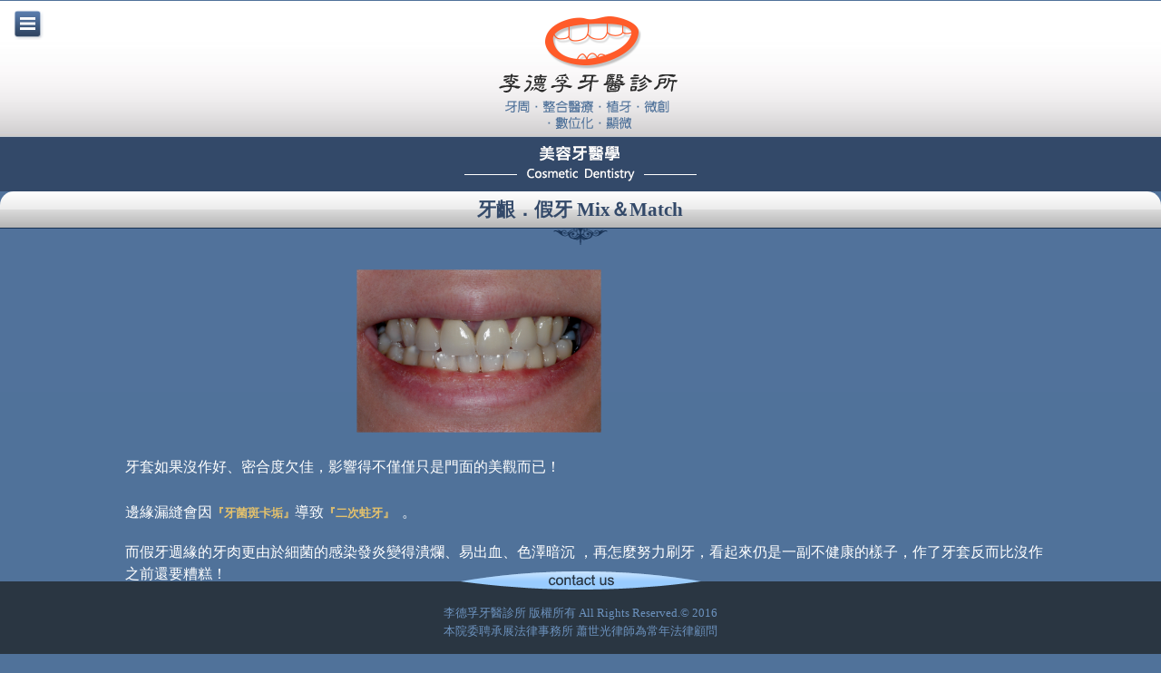

--- FILE ---
content_type: text/html
request_url: http://denleader.com.tw/about-04-03.htm
body_size: 22064
content:
<!DOCTYPE HTML>
<html>

<head>
    <meta http-equiv="Content-Type" content="text/html; charset=utf-8" />
    <meta name="Robots" content="all" />
    <meta name="format-detection" content="telephone=no" />
    <meta name="viewport" content="width=device-width, initial-scale=1.0, maximum-scale=1.0, user-scalable=0" />    <meta name="author" content="">
    <meta name="copyright" content="">
    <meta name="description" content="" />
    <meta name="keywords" content="">
    <title> 李德孚牙醫診所 </title>


	<script src="js/jquery-1.7.2.js" type="text/javascript"></script>  
    <script src="js/menu-form.js" type="text/javascript"></script>
    <script src="js/jquery.vegas.js"></script>
    <script src="js/bg-img.js"></script> 
    <script src="js/menu-about.js" type="text/javascript" ></script>
    <script src="js/top-jquery.js" type="text/javascript"></script>     
    <link rel="stylesheet" type="text/css" href="css/main.css" />      
    <link rel="stylesheet" type="text/css" href="css/menu-style.css" />
    <style type="text/css">
    body {
	margin-bottom: 10px;
}
    </style>
    
    <link href="css/responsiveslides.css" rel="stylesheet" type="text/css">
    <script src="js/responsiveslides.min.js"></script>
    <script>
    // You can also use "$(window).load(function() {"
    $(function () {

      // Slideshow 1
      $("#slider1").responsiveSlides({
        maxwidth: 800,
        speed: 800
      });

      
    });
  </script>
        
    
</head>
	<body class="cbp-spmenu-push">
	<div id="contactarea"></div>
    <div id="contactarea-l7"></div><!-- #BeginLibraryItem "/Library/mobile-menu.lbi" --><div class="cbp-spmenu cbp-spmenu-vertical cbp-spmenu-left left-form-bg" id="cbp-spmenu-s1">
	
    <div id="menu-head"><a href="index.htm" id="menu-head-home">home</a></div>  
    <div id="menu-content">

<div id="wrapper-250"> 

		<ul class="accordion">
      
            <li id="nine" class="menu-01"> <a class="aa" href="#nine">看看顯微怎麼治？</a>            
              <ul class="sub-menu2">    
                  <li id="nine-in1"><a href="#nine-in1">顯微植牙</a>
                    <ul class="sub-menu">       
                        <li><a href="video00.htm?v=1.htm" onClick="gofunction()"><em>&gt;</em>立即植牙，拔就種，保留牙床原生美</a></li>
                        <li><a href="video00.htm?v=2.htm" onClick="gofunction()"><em>&gt;</em>拔臼齒．立即植．不必等</a></li>
                        <li><a href="video00.htm?v=3.htm" onClick="gofunction()"><em>&gt;</em>植牙~碰到鼻竇，怎麼辦？</a></li>
                        <li><a href="video00.htm?v=4.htm" onClick="gofunction()"><em>&gt;</em>植牙如何長的牢？</a></li>
                        <li><a href="video00.htm?v=5.htm" onClick="gofunction()"><em>&gt;</em>當代微創植牙</a></li>
                        <li><a href="video00.htm?v=6.htm" onClick="gofunction()"><em>&gt;</em>用顯微．不補骨．拔牙當下．立即植</a></li>
                        <li><a href="video00.htm?v=7.htm" onClick="gofunction()"><em>&gt;</em>牙床嚴重萎縮，"微手術植牙"~即便開刀，術後反應也只些些微！</a></li>
                        <li><a href="video00.htm?v=8.htm" onClick="gofunction()"><em>&gt;</em>人工植牙，顯微營造"自然美"</a></li>
                        <li><a href="video00.htm?v=9.htm" onClick="gofunction()"><em>&gt;</em>微美．立即．植牙- 植的像顆自然牙！</a></li>
                        <li><a href="video00.htm?v=10.htm" onClick="gofunction()"><em>&gt;</em>二代微創植牙，保留更多好牙肉！</a></li>
                        <li><a href="video00.htm?v=11.htm" onClick="gofunction()"><em>&gt;</em>想植牙？ 必先得要治牙周!!!</a></li>
                        <li><a href="video00.htm?v=12.htm" onClick="gofunction()"><em>&gt;</em>顯微．微創植牙~高清視野！不盲目！</a></li>
                    </ul>
                  </li>  
                  <li id="nine-in2"><a href="#nine-in2">顯微牙周</a>
                    <ul class="sub-menu">
                        <li><a href="video00.htm?v=13.htm" onClick="gofunction()"><em>&gt;</em>Yes! 治牙周可以不開刀</a></li>
                        <li><a href="video00.htm?v=14.htm" onClick="gofunction()"><em>&gt;</em>顯微．微創．石英震波．牙周治療</a></li>
                        <li><a href="video00.htm?v=15.htm" onClick="gofunction()"><em>&gt;</em>牙周超音波 v.s.手工牙結石刮除</a></li>
                        <li><a href="video00.htm?v=16.htm" onClick="gofunction()"><em>&gt;</em>微創牙周治療？1993是如何在美國賓州大學被研發出來的？</a></li>
                        <li><a href="video00.htm?v=17.htm" onClick="gofunction()"><em>&gt;</em>顯微醫術~牙周治療，不必靠開刀！</a></li>
                        <li><a href="video00.htm?v=18.htm" onClick="gofunction()"><em>&gt;</em>治牙周，一定得開刀？！ 骨粉/再生膜？ 療效萬能嘛？</a></li>
                        <li><a href="video00.htm?v=19.htm" onClick="gofunction()"><em>&gt;</em>非手術~如何治牙周?</a></li>
                        <li><a href="video00.htm?v=20.htm" onClick="gofunction()"><em>&gt;</em>「石英震波清創~Piezo Debridement」為何勝過「手動刮除」？</a></li>
                        <li><a href="video00.htm?v=21.htm" onClick="gofunction()"><em>&gt;</em>顯微牙周~牙周病.3D診斷</a></li>
                        <li><a href="video00.htm?v=22.htm" onClick="gofunction()"><em>&gt;</em>顯微牙周~牙周病怎麼治？</a></li>
                        <li><a href="video00.htm?v=23.htm" onClick="gofunction()"><em>&gt;</em>東京AMED~顯微牙醫學會演講</a></li>
                    </ul>
                 <li id="nine-in3"><a href="#nine-in3">全瓷假牙</a>  
                    <ul class="sub-menu">
                        <li><a href="video00.htm?v=24.htm" onClick="gofunction()"><em>&gt;</em>顯微.奈米.樹脂.補牙</a></li>
                    	<li><a href="video00.htm?v=25.htm" onClick="gofunction()"><em>&gt;</em>瓷牙套故事3-全瓷假牙</a></li>
                        <li><a href="video00.htm?v=26.htm" onClick="gofunction()"><em>&gt;</em>瓷牙套故事2-變身公主</a></li>
                        <li><a href="video00.htm?v=27.htm" onClick="gofunction()"><em>&gt;</em>瓷牙套故事1</a></li>
                        <li><a href="video00.htm?v=28.htm" onClick="gofunction()"><em>&gt;</em>全瓷牙材料不斷推陳出新</a></li>
                    </ul>
                </li>
              </ul>
            </li>
            
            <li id="eight" class="menu-00">
				<a href="#eight">電視專訪</a>
				 <ul class="sub-menu">
					<li><a href="video00.htm?v=29" onclick="gofunction()"><em>&gt;</em>顯微植牙</a></li>                    
                    <li><a href="video00.htm?v=30" onclick="gofunction()"><em>&gt;</em>顯微牙周</a></li>
			    </ul> 
			</li>
            
            <li id="seven" class="menu-02">

				<a href="#seven">微創電子報</a>
                <ul class="sub-menu">
					<li><a href="e-paper/2008-09-20, 聯合新聞-微創鑽探術,植牙省功夫.pdf" target="_blank" onclick="gofunction()"><em>&gt;</em>2008-09-20 聯合新聞-微創鑽探術,植牙省功夫</a></li>
					<li><a href="e-paper/2009-03-15, 元氣週報-植牙「入骨」的三角戀愛.pdf" target="_blank" onclick="gofunction()"><em>&gt;</em>2009-03-15 元氣週報-植牙「入骨」的三角戀愛</a></li>
                    <li><a href="e-paper/2009-03-15, 元氣週報-手術手感經驗vs.宣傳招術.pdf" target="_blank" onclick="gofunction()"><em>&gt;</em>2009-03-15 元氣週報-手術手感經驗vs.宣傳招術</a></li>
                    <li><a href="e-paper/2009-03-28, 聯合報-對抗牙周病 把牙刷乾淨最有效.pdf" target="_blank" onclick="gofunction()"><em>&gt;</em>2009-03-28 聯合報-對抗牙周病 把牙刷乾淨最有效</a></li>                    
                    <li><a href="e-paper/2009-06-21, 北縣牙醫-非手術牙周病治療.pdf" target="_blank" onclick="gofunction()"><em>&gt;</em>2009-06-21 北縣牙醫-非手術牙周病治療</a></li>
                    <li><a href="e-paper/2009-10-04, 元氣週報-把牙刷乾淨 再來談手術.pdf" target="_blank" onclick="gofunction()"><em>&gt;</em>2009-10-04 元氣週報-把牙刷乾淨 再來談手術</a></li>
                    <li><a href="e-paper/2009-10-04, 元氣週報-傳統治療法 雷射難取代.pdf" target="_blank" onclick="gofunction()"><em>&gt;</em>2009-10-04 元氣週報-傳統治療法 雷射難取代</a></li>
					<li><a href="e-paper/2010-09-25, 電子報-牙周病.植牙.微知識.pdf" target="_blank" onclick="gofunction()"><em>&gt;</em>2010-09-25 電子報-牙周病.植牙.微知識</a></li>
                    <li><a href="e-paper/2011-05-20, 電子報-顯微立即植牙.pdf" target="_blank" onclick="gofunction()"><em>&gt;</em>2011-05-20 電子報-顯微立即植牙</a></li>
                    <li><a href="e-paper/2012-03, 電子報-牙周病在治什麼.pdf" target="_blank" onclick="gofunction()"><em>&gt;</em>2012-03 電子報-牙周病在治什麼</a></li>
                    <li><a href="e-paper/2012-11-06, 當植牙碰到了鼻竇, 怎麼辦？.pdf" target="_blank" onclick="gofunction()"><em>&gt;</em>2012-11-06 當植牙碰到了鼻竇，怎麼辦？</a></li>
			    </ul>
				 
			</li>
			
			<li id="one" class="menu-03">

				<a href="#one">診所介紹</a>

				<ul class="sub-menu">					
				  <li><a onclick="gofunction()" href="about-01-01.htm"><em>&gt;</em>診所位置</a></li>
                  <li><a onclick="gofunction()" href="about-01-02.htm"><em>&gt;</em>門診時段</a></li>
                  <li><a onclick="gofunction()" href="about-01-03.htm"><em>&gt;</em>醫護工作群</a></li>
                  <li><a onclick="gofunction()" href="about-01-04.htm"><em>&gt;</em>整體性醫療－微創．顯微．數位化</a></li>
                  <li><a onclick="gofunction()" href="about-01-05.htm"><em>&gt;</em>顯微牙醫學</a></li>
                  <li><a onclick="gofunction()" href="about-01-06.htm"><em>&gt;</em>牙模工坊</a></li>
                  <li><a onclick="gofunction()" href="about-01-07.htm"><em>&gt;</em>醫紀．院誌</a></li>
                  <li><a onclick="gofunction()" href="about-01-08.htm"><em>&gt;</em>六手協同醫護作業</a></li>
                  <li><a onclick="gofunction()" href="about-01-09.htm"><em>&gt;</em>我的個人診療室</a></li>  
			   </ul>

			</li>
			
            <li id="two" class="menu-04">
				<a href="#two" >顯微牙周</a> 
                <ul class="sub-menu"> 
                   <li><a onclick="gofunction()" href="about-02-01.htm"><em>&gt;</em> 顯微牙周 </a></li>
                   <li><a onclick="gofunction()" href="about-02-02.htm"><em>&gt;</em> 牙周命運交響曲 </a></li>
                   <li><a onclick="gofunction()" href="about-02-03.htm"><em>&gt;</em> 牙周開刀手術 </a></li>
                   <li><a onclick="gofunction()" href="about-02-04.htm"><em>&gt;</em> 牙周病．免開刀 </a></li>
                   <li><a onclick="gofunction()" href="about-02-05.htm"><em>&gt;</em> 石英震波 </a></li>
                   <li><a onclick="gofunction()" href="about-02-06.htm"><em>&gt;</em> 牙周治療自動化 </a></li>
                   <li><a onclick="gofunction()" href="about-02-07.htm"><em>&gt;</em> 石英震波．微創治療．回首十年路 </a></li>
                   <li><a onclick="gofunction()" href="about-02-08.htm"><em>&gt;</em> 牙根好敏感喔！ </a></li>
                   <li><a onclick="gofunction()" href="about-02-09.htm"><em>&gt;</em> 牙周．假牙 </a></li>
                   <li><a onclick="gofunction()" href="about-02-10.htm"><em>&gt;</em> 牙周．植牙 </a></li>
                   <li><a onclick="gofunction()" href="about-02-11.htm"><em>&gt;</em> 牙周維護治療 </a></li>
                   <li><a onclick="gofunction()" href="about-02-12.htm"><em>&gt;</em> 牙刷．牙線e教室 </a></li>
                </ul>             
            </li>
			
			<li id="three" class="menu-05">

				<a href="#three">植牙現在怎麼植？</a>

				<ul class="sub-menu">
					
                    <li><a onclick="gofunction()" href="about-03-01.htm"><em>&gt;</em>立即植牙．免用骨粉．摒除感染</a></li>
                    <li><a onclick="gofunction()" href="about-03-02.htm"><em>&gt;</em>日本東京 AMED</a></li>
                    <li><a onclick="gofunction()" href="about-03-03.htm"><em>&gt;</em>顯微植牙</a></li>
                    <li><a onclick="gofunction()" href="about-03-04.htm"><em>&gt;</em>人工植牙．口腔重建新科技 </a></li>
                    <li><a onclick="gofunction()" href="about-03-05.htm"><em>&gt;</em>人工植牙？！</a></li>
                    <li><a onclick="gofunction()" href="about-03-06.htm"><em>&gt;</em>不再磨好牙！</a></li>
                    <li><a onclick="gofunction()" href="about-03-07.htm"><em>&gt;</em>人工植牙－顯微．微創新法</a></li>
                    <li><a onclick="gofunction()" href="about-03-08.htm"><em>&gt;</em>顯微植牙－不只技術，更是科技！</a></li>
                    <li><a onclick="gofunction()" href="about-03-09.htm"><em>&gt;</em>顯微植牙－快速、非手術！</a></li>
                    <li><a onclick="gofunction()" href="about-03-10.htm"><em>&gt;</em>輕輕鬆鬆植好牙！</a></li>
                    <li><a onclick="gofunction()" href="about-03-11.htm"><em>&gt;</em>骨粉一定要用嗎？</a></li>
                    <li><a onclick="gofunction()" href="about-03-12.htm"><em>&gt;</em>植牙可以用多久？</a></li>
                    <li><a onclick="gofunction()" href="about-03-13.htm"><em>&gt;</em>鼻竇增高．免開刀</a></li>
                    <li><a onclick="gofunction()" href="about-03-14.htm"><em>&gt;</em>顯微立即植牙</a></li>
                    <li><a onclick="gofunction()" href="about-03-15.htm"><em>&gt;</em>骨質疏鬆能植嗎？</a></li>
                    <li><a onclick="gofunction()" href="about-03-16.htm"><em>&gt;</em>植牙假牙怎麼作？</a></li>

			    </ul>

			</li>
			
			<li id="four" class="menu-06">

				<a href="#four">美容牙醫學</a>

				<ul class="sub-menu">
					
				  <li><a onclick="gofunction()" href="about-04-01.htm"><em>&gt;</em>優質好門面</a></li>
                  <li><a onclick="gofunction()" href="about-04-02.htm"><em>&gt;</em>數位全瓷牙の魅力</a></li>
                  <li><a onclick="gofunction()" href="about-04-03.htm"><em>&gt;</em>牙齦．假牙 Mix & Match</a></li>
                  <li><a onclick="gofunction()" href="about-04-04.htm"><em>&gt;</em>假牙邊緣的黑線</a></li>
                  <li><a onclick="gofunction()" href="about-04-05.htm"><em>&gt;</em>根管治療一定要徹底！</a></li>
                  <li><a onclick="gofunction()" href="about-04-06.htm"><em>&gt;</em>牙科美容大集合</a></li>
                  <li><a onclick="gofunction()" href="about-04-07.htm"><em>&gt;</em>齒雕展笑顏</a></li>
                  <li><a onclick="gofunction()" href="about-04-08.htm"><em>&gt;</em>牙齒風采與美妍</a></li>
                  <li><a onclick="gofunction()" href="about-04-09.htm"><em>&gt;</em>假牙材料您應知！</a></li>

			  </ul>

			</li>

            <li id="five" class="menu-07">
				<a href="#five" >顳顎關節咬合障礙</a> 
                <ul class="sub-menu"> 
                   <li><a onclick="gofunction()" href="about-05-01.htm"><em>&gt;</em>頭痛！耳朵痛！頸部痠痛！</a></li>
                   <li><a onclick="gofunction()" href="about-05-02.htm"><em>&gt;</em>耳前關節喀喀響！</a></li>
                   <li><a onclick="gofunction()" href="about-05-03.htm"><em>&gt;</em>糟糕！嘴巴打不開了！</a></li>
                   <li><a onclick="gofunction()" href="about-05-04.htm"><em>&gt;</em>咬合板治療</a></li>
                   <li><a onclick="gofunction()" href="about-05-05.htm"><em>&gt;</em>咬合自我小檢測</a></li>
                </ul>                         
            </li>            
            
            <li id="six" class="menu-08">

				<a href="#six">文章．著作</a>

				<ul class="sub-menu">
					<li><a onclick="gofunction()" href="about-list01.htm"><em>&gt;</em>非手術牙周治療</a></li>
					<li><a onclick="gofunction()" href="about-list02.htm"><em>&gt;</em>人工植牙</a></li>
                    <li><a onclick="gofunction()" href="about-list03.htm"><em>&gt;</em>美容牙醫學</a></li>
                    <li><a onclick="gofunction()" href="about-list04.htm"><em>&gt;</em>顳顎關節障礙</a></li>
			    </ul>

			</li>
            
            
		
		</ul>
		
	</div>
    


</div>
<div id="menu-quick">
    
   <!-- <a href="https://www.facebook.com/Dr.ho.implant?ref=ts" target="_blank" class="menu-quick-fb"> 粉絲專頁 </a>
    <a href="http://happyeddieho.pixnet.net/blog" target="_blank" class="menu-quick-blog"> 部落格 </a>
    <a href="#" class="menu-quick-line"> LINE </a>
    <a href="tel:0928325935" class="menu-quick-app"> WhatsApp </a>-->
    <a href="mailto:?subject=李德孚牙醫診所網站---微創.顯微.數位化. &body=李德孚牙醫診所(www.denleader.com.tw)-不用開刀，也不用手術的牙周/植牙顯微治療." class="menu-report">  </a>
    <a href="#" class="menu-quick-0800">  </a>
   </div>
<!--menu-quick-->
      
    </div>
    
    <script type="text/javascript">
  function gofunction(){
   $('.cbp-spmenu.cbp-spmenu-vertical.cbp-spmenu-left.left-form-bg').removeClass('cbp-spmenu-open');
   $('.cbp-spmenu-push').removeClass('cbp-spmenu-push-toright');
   $('#contactarea').css('display','none');
   $('#menu-area').css('left','5px');
  }
 </script><!-- #EndLibraryItem --><!--left menu--><!-- #BeginLibraryItem "/Library/mobile-foot.lbi" -->

<div class="relative-foot">

<div id="bu-foot-contact"><a id="showBottom" href="#"> Contact Us </a></div>
	<div class="cbp-spmenu cbp-spmenu-horizontal cbp-spmenu-bottom foot-form-bg" id="cbp-spmenu-s4">	
    
    <div id="foot-add">
    <ul>
    
    <li> <a href="tel:0227222288" class="foot-add-t-3581184">02-2722-2288</a> </li>
    <!--<li> 
       <a href="tel:033465000" class="foot-add-t-3465000">(02)2722-2288</a>
    </li>-->
    <li> <a href="#" class="foot-add-t-add">台北市忠孝東路4段512號2F之1 </a> </li>
    
    </ul>   
    </div><!--foot-copyright-->
    
    </div>
    
    <div id="foot-copyright">
     李德孚牙醫診所 版權所有 All Rights Reserved.&copy; 2016<br>
     本院委聘承展法律事務所 蕭世光律師為常年法律顧問<!--Design by <a href="http://www.dr-tony.com.tw" target="_blank">Dr-Tony</a> -->
    </div>
    
</div><!-- #EndLibraryItem --><div id="menu-area">       
       <a id="showLeftPush" href="#" >menu</a>
       </div>
       <div id="menu-area-cover"> &nbsp; </div> 
       
       
       <!--detail-->
       
       <div id="head-container">       
       <div id="head-container-logo"> <a href="index.htm" class="head-container-logo"> 李德孚牙醫診所 </a> </div>       
       </div><!--head-container-->
       
    <div id="title-form"><img src="images/title-imp04.png"></div>
 <!--title-form-->
       

       
       <div id="list-title">
        牙齦．假牙 Mix＆Match
    </div>
       
      <div id="detail-container">      
      <div id="detail-container-text">
        <table width="100%" border="0" cellspacing="0" cellpadding="0">

     <div id="wrapper">
       
       <ul class="rslides" id="slider1">
          <li><img src="images/about-04-03-1.png" alt=""></li>
          <li><img src="images/about-04-03-2.png" alt=""></li>
          <li><img src="images/about-04-03-3.png" alt=""></li>
          <li><img src="images/about-04-03-4.png" alt=""></li>                         
       </ul>
       
	 </div>  

			<tr>
			<td  height="30" align="left" valign="bottom" class="text-white-100">
              牙套如果沒作好、密合度欠佳，影響得不僅僅只是門面的美觀而已！
  		    </td>
          </tr>
          <tr>
			<td  height="30" align="left" valign="bottom" class="text-white-100">
               邊緣漏縫會因<samp class="text-yellow-100-b">『牙菌斑卡垢』</samp>導致<samp class="text-yellow-100-b">『二次蛀牙』 </samp>。
  		    </td>
          </tr>
          <tr>
			<td  height="30" align="left" valign="bottom" class="text-white-100">
               而假牙週緣的牙肉更由於細菌的感染發炎變得潰爛、易出血、色澤暗沉 ，再怎麼努力刷牙，看起來仍是一副不健康的樣子，作了牙套反而比沒作之前還要糟糕！
  		    </td>
          </tr>
          <tr>
			<td  height="30" align="left" valign="bottom" class="text-white-100">
               良好的瓷牙，必需製作得精密、精準，既保護牙齒，也維護牙周的完整性。 還原出組織最自然的狀態，也就是美觀最極致的展現！
  		    </td>
          </tr>
          
      

		
          <tr>
            <td>&nbsp;</td>
          </tr>
        </table>
      </div><!--detail-container-text-->
      </div>
      

    
      <div id="button-back"> <a href="javascript:history.go(-1)" > <img src="images/bu-back-t.png"> </a> </div>
      <div id="button-top"> <a href="#" id="scrlTop"> <img src="images/bu-back-top.png" border="0"> </a> </div>
      
        
    <script src="js/classie.js"></script>

	</body>
</html>


--- FILE ---
content_type: text/css
request_url: http://denleader.com.tw/css/main.css
body_size: 41059
content:
@charset "utf-8";

@import url(word-mobile.css);
@import url(component.css);


/* --------------------------------------------RESET--------------------------------------------- */
body, div, dl, dt, dd, ul, ol, li, h1, h2, h3, h4, h5, h6, pre, form, fieldset, input, textarea, p, blockquote {margin:0;padding:0;}

fieldset, img {border:0;}
address, caption, cite, code, dfn, em, strong, th, var {font-style:normal;font-weight:normal;}
caption, th {text-align:left;}
h1, h2, h3, h4, h5, h6 {font-size:100%;font-weight:normal;}
q:before, q:after {content:'';}
abbr, acronym {border:0;}


/* ------------------------------------------RESET END--------------------------------------------- */

html, body{ min-height:100%;}


body{
	margin: 0;
	padding: 0;
	border: 0;
	outline: 0;
	background: #50729a url(../images/mainbg.jpg) center top repeat-x;
	 
}

a{text-decoration: none;}


/*------------------------------------------背景---------------------------------------------*/
.vegas-loading {
	Z-INDEX: 0; POSITION: fixed; WIDTH: 32px; BACKGROUND: url(../images/loading.gif) no-repeat center center; HEIGHT: 32px; TOP: 20px; LEFT: 20px; -moz-border-radius: 10px; -webkit-border-radius: 10px; border-radius: 10px
}
.vegas-overlay {/*背景黑點*/
	Z-INDEX: -1; BACKGROUND: url(); opacity: 0.5
}
.vegas-background {
	Z-INDEX: -2; MAX-WIDTH: none !important; -MS-INTERPOLATION-MODE: bicubic; image-rendering: optimizeQuality
}


/*--------------------------------------head -------------------------------------------*/

    #head-container{
	width: 100%;
	height: 141px;
	text-align: center;
	margin:10px 0  0px 0;
	}
	#head-container-logo{
	width: 185px;
	height: 140px;
	text-align: center;
	margin-right: auto;
	margin-left: auto;
	}
	.head-container-logo{
	width: 200px;
	height: 140px;
	text-align: center;
	font-size: 0px;
	background-image: url(../images/logo.png);
	background-repeat: no-repeat;
	background-position: left top;
	display: block;
	}

/*------------------------------------foot---------------------------------------*/

#foot-copyright{
	width: 100%;
	height: 55px;
	padding-top: 25px;
	text-align: center;
	display: block;
	background-color: #2a3642;
	position: fixed;
	bottom: 0px;
	font-size: 13px;
	line-height: 20px;
	font-weight: normal;
	color: #6c92be;
	text-decoration: none;	
	background-image: url(../images/foot-copyright-bg.jpg);
	background-repeat: no-repeat;
	background-position: center top;
	margin-top: 0;
	margin-right: 0;
	margin-bottom: 0;
	margin-left: 0;
	z-index: 8501;
	}
	#foot-copyright a{
	font-size: 13px;
	line-height: 20px;
	font-weight: normal;
	color: #fff;
	text-decoration: none;
	}
	#foot-copyright a:active{
	color: #E5C26C;
	}

#foot-add{
	width: 100%;
}
#foot-add ul{
	width: 320px;
	margin-right: auto;
	margin-left: auto;
}
#foot-add li{
	width: 100%;
	border-bottom-width: 1px;
	border-bottom-style: solid;
	border-bottom-color: #b5b9bc;
	/*display: inline-block;*/
	height:50px; 
	list-style: none;
}
.foot-add-t-3465000{
	width: 160px;
	height: 40px;
	font-size: 0px;
	background-image: url(../images/ti-friend.gif);
	background-repeat: no-repeat;
	background-position: left 10px;
	background-size:contain;
	display: block;
	/*float: left;*/
	margin:0 auto 0 auto;
}
.foot-add-t-3581184{
	width: 160px;
	height: 40px;
	line-height:40px;
	font-size: 0px;
	background-image: url(../images/tel-358-1184.png);
	background-repeat: no-repeat;
	background-position: center center;
	display: block;
	/*float: left;*/
	margin:10px auto 0 auto;
}
.foot-add-t-0800888117{
	width: 320px;
	height: 45px;
	font-size: 0px;
	background-image: url(../images/icon-e-paper.gif);
	background-repeat: no-repeat;
	background-position: center 8px;
	display: block;
	float: left;
}
.foot-add-t-add{
	width: 320px;
	height: 65px;
	font-size: 0px;
	background-image: url(../images/add-map.png);
	background-repeat: no-repeat;
	background-position: left 5px;
	display: block;
	float: left;
}
.foot-add-t-add:active{
	background-position: left bottom;
}

/*--------------------menu--------------------*/

#menu-head{
	margin: 0;
	background-image: url(../images/menu-head-bg.jpg);
	background-repeat: no-repeat;
	background-position: left top;
	text-align: left;
	display: block;
	height: 50px;
	width: 240px;
}
#menu-head-home{
	margin: 0;
	/*display: block;*/
	display: none;
	float: left;
	height: 50px;
	width: 50px;
	background-image: url(../images/bu-home.png);
	background-repeat: no-repeat;
	background-position: left top;
	font-size: 0px;
}
#menu-head-home:active{
	background-position: left bottom;
}
#showLeftPush{
	margin: 0;
	display: block;
	float: left;
	height: 50px;
	width: 50px;
	background-image: url(../images/bu-menu-op.png);
	background-repeat: no-repeat;
	background-position: left top;
	font-size: 0px;
}
#showLeftPush:active{
	background-position: left bottom;
}
#menu-list{
	width: 240px;
	text-align: left;
	display: block;
	float: left;
}
#menu-list li{
	width: 240px;
	text-align: left;
	display: block;
	float: left;x
	text-decoration: none;
	border-bottom-width: 1px;
	border-bottom-style: solid;
	border-bottom-color: #587bab;
}
#menu-list li:active{
	color: #FFFFFF;
	background-color: #11233c;
}
#menu-list li a{
	width: 210px;
	text-align: left;
	display: block;
	float: left;
	font-size: 15px;
	line-height: 34px;
	font-weight: bold;
	color: #e3e3e3;
	text-decoration: none;
	padding-right: 15px;
	padding-left: 15px;
}
#menu-list li a:active{
	color: #FFFFFF;
}

#menu-quick{
	width: 200px;
	text-align: left;
	display: block;
	float: left;
	padding-top: 12px;
	padding-left: 15px;	
}
.menu-quick-fb{
	width: 50px;
	height: 55px;
	text-align: left;
	display: block;
	float: left;
	background-image: url(../images/quick-bu-fb.png);
	background-repeat: no-repeat;
	background-position: left top;
	font-size: 0px;
}
.menu-quick-blog{
	width: 50px;
	height: 55px;
	text-align: left;
	display: block;
	float: left;
	background-image: url(../images/quick-bu-blog.png);
	background-repeat: no-repeat;
	background-position: left top;
	font-size: 0px;
}
.menu-quick-line{
	width: 50px;
	height: 55px;
	text-align: left;
	display: block;
	float: left;
	background-image: url(../images/quick-bu-line.png);
	background-repeat: no-repeat;
	background-position: left top;
	font-size: 0px;
}
.menu-quick-app{
	width: 50px;
	height: 55px;
	text-align: left;
	display: block;
	float: left;
	background-image: url(../images/quick-bu-app.png);
	background-repeat: no-repeat;
	background-position: left top;
	font-size: 0px;
}
.menu-quick-0800{
	width: 200px;	
	height: 70px;
	text-align: left;
	display: block;
	float: left;
	/*background-image: url(../images/icon-e-paper.gif);*/
	background-repeat: no-repeat;
	background-position: center top;
	font-size: 0px;
}
.menu-report{
	width: 200px;	
	height: 40px;
	text-align: left;
	display: block;
	float: left;
	background-image: url(../images/ti-friend.gif);
	background-repeat: no-repeat;
	background-position: center top;
	font-size: 0px;
}


/*------------------------------------title---------------------------------------*/

#title-form {
	width: 100%;
	height: 60px;
	text-align: center;
	display: block;
	float: left;
	background: #334969;
	/* background-image: url(../images/title-line.png);
	background-repeat: repeat-x;
	background-position: left top; */
}
#title-form img{
	width: 320px;
	height: 60px;
	margin-right: auto;
	margin-left: auto;
}


/*--------------------------------------------ti bu----------------------------------*/

#title-bu-form {
	width: 92%;
	text-align: center;
	display: block;
	float: left;
	padding-right: 4%;
	padding-left: 4%;
}

.title-bu-left {
	width: 50%;
	text-align: center;
	display: block;
	float: left;
	font-size: 110%;
	line-height: 200%;
	font-weight: bold;
	text-decoration: none;
	color: #484646;text-shadow:0 -1px 0 #ededed;
	-webkit-border-radius: 15px 0px 0px 15px;
	background-image: url(../images/title-bu.png);
	background-repeat: repeat-x;
	background-position: left top;	
}
.title-bu-left:active {
	color: #FFFFFF;
	text-shadow:0 -1px 0 #333;
	background-position: left bottom;
}
.title-bu-left-in {
	width: 50%;
	text-align: center;
	display: block;
	float: left;
	font-size: 110%;
	line-height: 200%;
	font-weight: bold;
	text-decoration: none;
	color: #FFFFFF;text-shadow:0 -1px 0 #333;
	-webkit-border-radius: 15px 0px 0px 15px;
	background-image: url(../images/title-bu.png);
	background-repeat: repeat-x;
	background-position: left bottom;
}

.title-bu-right {
	width: 50%;
	text-align: center;
	display: block;
	float: left;
	font-size: 110%;
	line-height: 200%;
	font-weight: bold;
	text-decoration: none;
	color: #484646;text-shadow:0 -1px 0 #ededed;
	-webkit-border-radius: 0px 15px 15px 0px;
	background-image: url(../images/title-bu.png);
	background-repeat: repeat-x;
	background-position: left top;	
}
.title-bu-right:active {
	color: #FFFFFF;text-shadow:0 -1px 0 #333;
	background-position: left bottom;;
}
.title-bu-right-in {
	width: 50%;
	text-align: center;
	display: block;
	float: left;
	font-size: 110%;
	line-height: 200%;
	font-weight: bold;
	text-decoration: none;
	color: #FFFFFF;text-shadow:0 -1px 0 #333;
	-webkit-border-radius: 0px 15px 15px 0px;
	background-image: url(../images/title-bu.png);
	background-repeat: repeat-x;
	background-position: left bottom;
}

/*-------------------------------------- 30% --------------------------------------------*/


.mt-bu-left {
	width: 33%;
	text-align: center;
	display: block;
	float: left;
	font-size: 110%;
	line-height: 200%;
	font-weight: bold;
	text-decoration: none;
	color: #484646;text-shadow:0 -1px 0 #ededed;
	-webkit-border-radius: 15px 0px 0px 15px;
	background-image: url(../images/title-bu.png);
	background-repeat: repeat-x;
	background-position: left top;	
}
.mt-bu-left:active {
	color: #FFFFFF;
	text-shadow:0 -1px 0 #333;
	background-position: left bottom;
}
.mt-bu-left-in {
	width: 33%;
	text-align: center;
	display: block;
	float: left;
	font-size: 110%;
	line-height: 200%;
	font-weight: bold;
	text-decoration: none;
	color: #FFFFFF;text-shadow:0 -1px 0 #333;
	-webkit-border-radius: 15px 0px 0px 15px;
	background-image: url(../images/title-bu.png);
	background-repeat: repeat-x;
	background-position: left bottom;
}

.mt-bu-right {
	width: 33%;
	text-align: center;
	display: block;
	float: left;
	font-size: 110%;
	line-height: 200%;
	font-weight: bold;
	text-decoration: none;
	color: #484646;text-shadow:0 -1px 0 #ededed;
	-webkit-border-radius: 0px 15px 15px 0px;
	background-image: url(../images/title-bu.png);
	background-repeat: repeat-x;
	background-position: left top;	
}
.mt-bu-right:active {
	color: #FFFFFF;text-shadow:0 -1px 0 #333;
	background-position: left bottom;;
}
.mt-bu-right-in {
	width: 33%;
	text-align: center;
	display: block;
	float: left;
	font-size: 110%;
	line-height: 200%;
	font-weight: bold;
	text-decoration: none;
	color: #FFFFFF;text-shadow:0 -1px 0 #333;
	-webkit-border-radius: 0px 15px 15px 0px;
	background-image: url(../images/title-bu.png);
	background-repeat: repeat-x;
	background-position: left bottom;
}

.mt-bu-ap {
	width: 33%;
	text-align: center;
	display: block;
	float: left;
	font-size: 110%;
	line-height: 200%;
	font-weight: bold;
	text-decoration: none;
	color: #484646;text-shadow:0 -1px 0 #ededed;
	-webkit-border-radius: 0px 0px 0px 0px;
	background-image: url(../images/title-bu.png);
	background-repeat: repeat-x;
	background-position: left top;	
}
.mt-bu-ap:active {
	color: #FFFFFF;text-shadow:0 -1px 0 #333;
	background-position: left bottom;;
}
.mt-bu-ap-in {
	width: 33%;
	text-align: center;
	display: block;
	float: left;
	font-size: 110%;
	line-height: 200%;
	font-weight: bold;
	text-decoration: none;
	color: #FFFFFF;text-shadow:0 -1px 0 #333;
	-webkit-border-radius: 0px 0px 0px 0px;
	background-image: url(../images/title-bu.png);
	background-repeat: repeat-x;
	background-position: left bottom;
}


/*---------------------------------------mt su----------------------------------------*/

#mt-su-bu-form {
	width: 100%;
	text-align: center;
	display: block;
	float: left;
	background-color: #AAAEBB;	
    background-image: -webkit-gradient(linear, left top, left bottom, from(#AAAEBB), to(#EBEDF0));
    background-image: -webkit-linear-gradient(top, #AAAEBB, #EBEDF0); 
    background-image:    -moz-linear-gradient(top, #AAAEBB, #EBEDF0); 
    background-image:     -ms-linear-gradient(top, #AAAEBB, #EBEDF0); 
    background-image:      -o-linear-gradient(top, #AAAEBB, #EBEDF0); 
    background-image:         linear-gradient(top, #AAAEBB, #EBEDF0);
}

.mt-su-bu-co {
    width: 33.2%;
	text-align: center;
	display: block;
	float: left;
	font-size: 100%;
	line-height: 220%;
	font-weight: bold;
	color: #484646;
	text-decoration: none;
	text-shadow:0 -1px 0 #fff;	
}
.mt-su-bu-co:active{
	color: #FFFFFF;
	text-decoration: none;
	background-color: #666;	
    background-image: -webkit-gradient(linear, left top, left bottom, from(#666), to(#333));
    background-image: -webkit-linear-gradient(top, #666, #333); 
    background-image:    -moz-linear-gradient(top, #666, #333); 
    background-image:     -ms-linear-gradient(top, #666, #333); 
    background-image:      -o-linear-gradient(top, #666, #333); 
    background-image:         linear-gradient(top, #666, #333);
	text-shadow:0 -1px 0 #333;	
}
.mt-su-bu-co-in {
    width: 33.2%;
	text-align: center;
	display: block;
	float: left;
	font-size: 100%;
	line-height: 220%;
	font-weight: bold;
	color: #FFFFFF;
	text-decoration: none;
	background-color: #555;	
    background-image: -webkit-gradient(linear, left top, left bottom, from(#555), to(#333));
    background-image: -webkit-linear-gradient(top, #555, #333); 
    background-image:    -moz-linear-gradient(top, #555, #333); 
    background-image:     -ms-linear-gradient(top, #555, #333); 
    background-image:      -o-linear-gradient(top, #555, #333); 
    background-image:         linear-gradient(top, #555, #333);
	text-shadow:0 -1px 0 #333;		
}


/*------------------------------------list--------------------------------------*/

#list-title {
	width: 94%;
	text-align: center;
	display: block;
	float: left;
	font-size: 130%;
	line-height: 120%;
	font-family:'微軟正黑體';
	font-weight: bold;
	text-decoration: none;
	color: #334969;
	/*text-shadow:0 -1px 0 #333;*/
	-webkit-border-radius: 15px 15px 0px 0px;
	margin-top: 0px;
	padding-top: 8px;
	padding-bottom: 8px;
	padding-right: 3%;
	padding-left: 3%;	
   background: -moz-linear-gradient(
		top,
		#ffffff 0%,
		#ebebeb 50%,
		#dbdbdb 50%,
		#b5b5b5);
	background: -webkit-gradient(
		linear, left top, left bottom,
		from(#ffffff),
		color-stop(0.50, #ebebeb),
		color-stop(0.50, #dbdbdb),
		to(#b5b5b5));
	
}
.list-more {
	width: 100%;
	text-align: center;
	display: block;
	float: left;
	-webkit-border-radius: 0px 0px 15px 15px;
	margin-top: 15px;
	/*background-image: url(../images/bu-more.png);
	background-repeat: repeat-x;
	background-position: center top;*/
	background: -moz-linear-gradient(
		top,
		#ffffff 0%,
		#ebebeb 50%,
		#dbdbdb 50%,
		#b5b5b5);
	background: -webkit-gradient(
		linear, left top, left bottom,
		from(#ffffff),
		color-stop(0.50, #ebebeb),
		color-stop(0.50, #dbdbdb),
		to(#b5b5b5));
}

.list-more:hover {
	background-position: center bottom;
}
.list-more strong{
	font-size: 110%;
	line-height: 35px;
	font-weight: bold;
	text-decoration: none;
	color: #334969;
	/*text-shadow:0 -1px 0 #333;*/
	-webkit-border-radius: 0px 0px 15px 15px;
	font-family:"微軟正黑體";
}


.list-more-wh {
	width: 100%;
	text-align: center;
	display: block;
	float: left;
	-webkit-border-radius: 0px 0px 15px 15px;
	margin-top: 15px;
    background-color: #fff;
    background-image: -webkit-gradient(linear, left top, left bottom, from(#fff), to(#ddd));
    background-image: -webkit-linear-gradient(top, #fff, #ddd); 
    background-image:    -moz-linear-gradient(top, #fff, #ddd); 
    background-image:     -ms-linear-gradient(top, #fff, #ddd); 
    background-image:      -o-linear-gradient(top, #fff, #ddd); 
    background-image:         linear-gradient(top, #fff, #ddd);
}


#button-top {
	width: 92%;
	text-align: center;
	display: block;
	float: left;
	color: #FFFFFF;
	text-shadow:0 -1px 0 #333;
	-webkit-border-radius: 15px 15px 15px 15px;
	margin-top: 15px;
	background-image: url(../images/bu-bg-black.png);
	background-repeat: repeat-x;
	background-position: center top;
	margin-right: 4%;
	margin-left: 4%;
	margin-bottom: 100px;
	height: 35px;
}

#button-back {
	width: 92%;
	text-align: center;
	display: block;
	float: left;
	color: #FFFFFF;
	text-shadow:0 -1px 0 #333;
	-webkit-border-radius: 15px 15px 15px 15px;
	margin-top: 15px;
	background-image: url(../images/bu-back.png);
	background-repeat: repeat-x;
	background-position: center top;
	margin-right: 4%;
	margin-left: 4%;
	height: 35px;
	}

	#list-container {
	padding: 0px;
	width: 100%;
	display: block;
	margin-top: 0px;
	margin-right: auto;
	margin-bottom: 0px;
	margin-left: auto;}
	
	#list-container ul{
	margin: 0px;
	padding: 0px;
	display: block;}
	#list-container li{
	width: 100%;
	margin: 0px;
	display: block;
	float: left;
	/*background-color: #46372D;*/
	border-bottom-width: 1px;
	border-bottom-style: solid;
	border-bottom-color: #fff;
	font-size: 100%;
	line-height: 220%;
	font-weight: bold;
	color: #555555;
	text-decoration: none;
	/* [disabled]padding-bottom: 22px; */
	position: relative;
	/* [disabled]padding-top: 15px; */
	padding-right: 0px;
	padding-left: 0px;
}
	#list-container li{opacity:0.0;}	
	#list-container li:active{background-color: #334969;}
	
	#list-container li samp{
	position: absolute;
	font-size: 12px;
	line-height: 22px;
	font-weight: bold;
	color: #B69959;
	text-decoration: none;
	text-align: right;
	right: 2%;
	bottom: 0px;
	width: 98%;
	display: none;
	}
	
	#list-container li strong{
	margin: 0px;
	display: block;
	float: left;
	width: 87%;
	color: #FFFFFF;
	text-align: left;
	font-size: 100%;
	/* [disabled]line-height: 140%; */
	font-weight: bold;
	text-decoration: none;
	/* [disabled]height: 60px; */
	padding-top: 10px;
	padding-bottom: 10px;
	padding-left: 0px;
	padding-right: 3%;
	overflow: hidden;
	vertical-align: middle;
	}
	#list-container li strong img{
	display: block;
	float: left;
	height: 58px;
	width: 58px;
	margin-right: 15px;
	-webkit-border-radius: 5px 5px 5px 5px;
	-webkit-box-shadow: 1px 1px 5px rgba(0,0,0,0.5);
	border: 1px solid #ffffff;
	}
	#list-container li strong:active{
	color: #E5C26C;
	}
	
	#list-container li em{
	margin: 0px;
	padding: 0px;
	display: block;
	float: left;
	width: 10%;
	color: #FFAA28;
	text-align: center;
	/* [disabled]height: 60px; */
	font-size: 90%;
	/* [disabled]line-height: 70px; */
	font-weight: bold;
	text-decoration: none;
	padding-top:10px;
}
	
	#list-more {
	margin: 0px;
	padding: 0px;
	display: block;
	float: left;
	background-color: #333333;
	width: 100%;
	color: #FFFFFF;
	text-align: center;
	font-size: 15px;
	line-height: 30px;
	font-weight: normal;
	text-decoration: none;
	}

/*--------------------------------------qa--------------------------------------------*/

#list-qa {
	padding: 0px;
	width: 100%;
	display: block;
	margin-top: 0px;
	margin-right: auto;
	margin-bottom: 0px;
	margin-left: auto;}
	
	#list-qa ul{
	margin: 0px;
	padding: 0px;
	display: block;}
	#list-qa li{
	width: 100%;
	margin: 0px;
	display: block;
	float: left;
	background-color: #46372D;
	border-bottom-width: 1px;
	border-bottom-style: solid;
	border-bottom-color: #706055;
	font-size: 100%;
	line-height: 220%;
	font-weight: bold;
	color: #555555;
	text-decoration: none;
	padding-bottom: 22px;
	position: relative;
	padding-top: 15px;
	padding-right: 0px;
	padding-left: 0px;
}
	#list-qa li{opacity:0.0;}	
	#list-qa li:active{background-color: #5C4C3D;}
	
	#list-qa li samp{
	position: absolute;
	font-size: 12px;
	line-height: 22px;
	font-weight: bold;
	color: #B69959;
	text-decoration: none;
	text-align: right;
	right: 2%;
	bottom: 0px;
	width: 98%;
	display: none;
	}
	
	#list-qa li strong{
	margin: 0px;
	display: block;
	float: left;
	width: 87%;
	color: #FFFFFF;
	text-align: left;
	font-size: 130%;
	line-height: 140%;
	font-weight: bold;
	text-decoration: none;
	height: 60px;
	padding-top: 0px;
	padding-bottom: 0px;
	padding-left: 0px;
	padding-right: 3%;
	overflow: hidden;
	}
	#list-qa li strong span img{
	display: block;
	float: left;
	height: 58px;
	width: 58px;
	margin-right: 15px;
	-webkit-border-radius: 5px 5px 5px 5px;
	-webkit-box-shadow: 1px 1px 5px rgba(0,0,0,0.5);
	border: 1px solid #ffffff;
	}
	#list-qa li strong:active{
	color: #E5C26C;
	}
	
	#list-qa li em{
	margin: 0px;
	padding: 0px;
	display: block;
	float: left;
	width: 75px;
	color: #B69959;
	text-align: center;
	height: 60px;
	font-size: 90%;
	line-height: 60px;
	font-weight: bold;
	text-decoration: none;
}
	
#qa-title-detail {
	width: 100%;
	text-align: center;
	display: block;
	float: left;
	font-size: 130%;
	line-height: 145%;
	font-weight: bold;
	text-decoration: none;
	color: #FFFFFF;
	text-shadow:0 -1px 0 #333;
	-webkit-border-radius: 15px 15px 0px 0px;
	margin-top: 15px;
    background-color: #9C7A46;
    background-image: -webkit-gradient(linear, left top, left bottom, from(#C1A77F), to(#9C7A46));
    background-image: -webkit-linear-gradient(top, #C1A77F, #9C7A46); 
    background-image:    -moz-linear-gradient(top, #C1A77F, #9C7A46); 
    background-image:     -ms-linear-gradient(top, #C1A77F, #9C7A46); 
    background-image:      -o-linear-gradient(top, #C1A77F, #9C7A46); 
    background-image:         linear-gradient(top, #C1A77F, #9C7A46);
}	
#qa-title-detail strong{
	width: 94%;
	text-align: center;
	display: block;
	float: left;
	font-size: 130%;
	line-height: 120%;
	font-weight: bold;
	text-decoration: none;
	color: #FFFFFF;
	padding-top: 8px;
	padding-bottom: 8px;
	background-image: url(../images/qa-ti-q.png);
	background-repeat: no-repeat;
	background-position: left top;
	padding-right: 3%;
	padding-left: 3%;	
}	
	#qa-detail {
	width: 100%;
	display: inline-block;
	margin-top: 0px;
	margin-right: auto;
	margin-bottom: 0px;
	margin-left: auto;
	background-image: url(../images/qa-ti-a.png);
	background-repeat: no-repeat;
	background-position: left top;
	text-align: left;
	padding-top: 0px;
	padding-bottom: 30px;
	background-color: #46372D;
	-webkit-border-radius: 0px 0px 10px 10px;
	border-bottom-width: 1px;
	border-bottom-style: solid;
	border-bottom-color: #706055;
}
	
	#qa-container-text {
	width: 72%;
	display: block;
	float: left;
	border-top-width: 1px;
	border-top-style: solid;
	border-top-color: #DEBC69;
	background-image: url(../images/detail-container-text.png);
	background-repeat: no-repeat;
	background-position: center top;
	padding-top: 25px;
	padding-bottom: 15px;
	text-align: left;
	color: #FFFFFF;
	padding-left: 18%;
	padding-right: 10%;
}
	#qa-container-text img{
	max-width: 100%;
	height: auto;
	display: block;
	padding-top: 10px;
	padding-bottom: 10px;
	text-align: center;
	color: #FFFFFF;
	margin-right: auto;
	margin-left: auto;-webkit-border-radius: 10px 10px 10px 10px;
}
	

/*-----------------------------------------------------------------------------*/

	#detail-container {
	padding: 0px;
	width: 100%;
	display: inline-block;
	margin-top: 0px;
	margin-right: auto;
	margin-bottom: 0px;
	margin-left: auto;
}
	
	#detail-container-text {
	width: 80%;
	display: block;
	float: left;
	border-top-width: 1px;
	border-top-style: solid;
	border-top-color: #173153;
	background-image: url(../images/detail-container-text.png);
	background-repeat: no-repeat;
	background-position: center top;
	padding-top: 35px;
	padding-bottom: 25px;
	text-align: center;
	color: #FFFFFF;
	/*background-color: #46372D;*/
	-webkit-border-radius: 0px 0px 10px 10px;
	border-bottom-width: 1px;
	border-bottom-style: solid;
	border-bottom-color: #99ccff;
	padding-right: 10%;
	padding-left: 10%;
	font-size: 100%;
	line-height: 140%;
	font-weight: normal;
	text-decoration: none;
}
	#detail-container-text img{
	max-width: 100%;
	height: auto;
	display: block;
	padding-top: 10px;
	padding-bottom: 10px;
	text-align: center;
	color: #FFFFFF;
	margin-right: auto;
	margin-left: auto;
	-webkit-border-radius: 10px 10px 10px 10px;
}
	
	
/*-------------------------------------su ti------------------------------------------------------*/

.detail-su-ti-space {
	width: 90%;
	display: block;
	float: left;
	text-align: center;
	margin-right: 5%;
	margin-left: 5%;
	font-size: 100%;
	line-height: 180%;
	font-weight: bold;
	text-decoration: none;
  }

.detail-su-ti{
	width: 90%;
	display: block;
	float: left;
	border-top-color: #E5C26C;
	text-align: center;
	margin-top: 5px;
	margin-right: 5%;
	margin-bottom: 20px;
	margin-left: 5%;
	font-size: 100%;
	line-height: 180%;
	font-weight: bold;
	color: #333333;
	text-decoration: none;
	text-shadow:0 1px 0 #fff;
	background-color: #FFFFFF;
	-webkit-border-radius: 10px 10px 10px 10px;
    background-color: #fff;
    background-image: -webkit-gradient(linear, left top, left bottom, from(#fff), to(#ddd));
    background-image: -webkit-linear-gradient(top, #fff, #ddd); 
    background-image:    -moz-linear-gradient(top, #fff, #ddd); 
    background-image:     -ms-linear-gradient(top, #fff, #ddd); 
    background-image:      -o-linear-gradient(top, #fff, #ddd); 
    background-image:         linear-gradient(top, #fff, #ddd);
}

#detail-remark {
	width: 90%;
	display: block;
	float: left;
	text-align: left;
	margin-top: 5px;
	margin-bottom: 5px;
	font-size: 95%;
	line-height: 160%;
	font-weight: normal;
	color: #FFFFFF;
	text-decoration: none;
	padding-right: 5%;
	padding-left: 5%;
	padding-bottom: 15px;
}


/*----------------------------------------------certificate--------------------------------------------*/


	#list-more-s {}

	.list-more-s {		font-size: 15px;
	line-height: 35px;
	width: 40%;
	margin-bottom: 20px;
	margin-right: 30%;
	margin-left: 30%;
	padding-top: 0px;
	padding-bottom: 0px;
	margin-top: 0px;
	float: left;
	text-align: center;
	display: block;
	-webkit-border-radius: 15px 15px 15px 15px;
	margin-top: 0px;
	background-image: url(../images/bu-more.png);
	background-repeat: repeat-x;
	background-position: center top;
}
	
	.list-more-s:hover {background-position: center bottom;}
	
	.list-more-s strong{
	font-size: 90%;
	line-height: 150%;
	font-weight: bold;
	text-decoration: none;
	color: #FFFFFF;
	text-shadow:0 -1px 0 #333;
	-webkit-border-radius: 0px 0px 15px 15px;}
	
	

	
	#list-more-certificate {
	display: block;
	float: left;
	width: 92%;
	color: #FFFFFF;
	text-align: center;
	font-size: 15px;
	line-height: 30px;
	font-weight: normal;
	text-decoration: none;
	padding-top: 0px;
	padding-bottom: 0px;
	margin-top: 0px;
	margin-bottom: 0px;	
	margin-right: 4%;
	margin-left: 4%;
	}

	.list-more-certificate {
	width: 90%;
	text-align: center;
	display: block;
	-webkit-border-radius: 15px 15px 15px 15px;
	margin-top: 15px;
	background-image: url(../images/bu-more.png);
	background-repeat: repeat-x;
	background-position: center top;
	margin-right: 5%;
	margin-left: 5%;
}
	
	.list-more-certificate:hover {background-position: center bottom;}
	
	.list-more-certificate strong{
	font-size: 110%;
	line-height: 35px;
	font-weight: bold;
	text-decoration: none;
	color: #FFFFFF;
	text-shadow:0 -1px 0 #333;
	-webkit-border-radius: 0px 0px 15px 15px;
	font-family:'微軟正黑體';
	}
	
	
	#certificate-container { 
	width: 100%;
	display: block;
	float: left;
	border-top-width: 1px;
	border-top-style: solid;
	border-top-color: #E5C26C;
	background-image: url(../images/detail-container-text.png);
	background-repeat: no-repeat;
	background-position: center top;
	padding-top: 30px;
	text-align: center;}
	
	
	#certificate-container ul{
	display: inline-block;
	margin-right: 4%;
	margin-left: 4%;
	width: 92%;
	background-color: #CC0000;
}
	
	
@media screen and (max-width : 500px) {
#certificate-container ul{
	display: inline-block;
	margin-right: auto;
	margin-left: auto;
	width: 280px;		background-color: #6600cc;
}
}
	
	
	#certificate-container li{
	width: 140px;
	display: block;
	float: left;
	text-align: center;
	}

	
	#certificate-container li{
		opacity:1.0;
		}	
	
	#certificate-container li img{
	width: 130px;
	display: block;
	float: left;
	text-align: center;
	-webkit-border-radius: 5px 5px 5px 5px;
	-webkit-box-shadow: 1px 1px 5px rgba(0,0,0,0.3);
	margin-right: 5px;
	margin-left: 5px;
	border: 1px solid #CCCCCC;
	height: 92px;
}
	
	#certificate-container li img:active{
	border: 1px solid #E5C26C;}
	
	#certificate-container li samp{
	width: 90%;
	display: block;
	float: left;
	text-align: center;
	font-size: 100%;
	line-height: 120%;
	font-weight: normal;
	color: #FFFFFF;
	text-decoration: none;
	padding-top: 5px;
	height: 42px;
	overflow: hidden;
	padding-bottom: 15px;
	padding-right: 5%;
	padding-left: 5%;
}
	
	#certificate-container li samp:active{
	color: #E5C26C;
	}
	
	#certificate-container li span{
	width: 96%;
	display: block;
	float: left;
	text-align: center;
	font-size: 80%;
	line-height: 120%;
	font-weight: normal;
	color: #FFFFFF;
	text-decoration: none;
	padding-top: 5px;
	height: 50px;
	overflow: hidden;
	padding-bottom: 15px;
	padding-right: 2%;
	padding-left: 2%;
}


/*-------------------------------------------証書------------------------------------------------*/


	
	#authen-container { 
	width: 100%;
	display: block;
	float: left;
	border-top-width: 1px;
	border-top-style: solid;
	border-top-color: #E5C26C;
	background-image: url(../images/detail-container-text.png);
	background-repeat: no-repeat;
	background-position: center top;
	padding-top: 30px;
	text-align: center;}
	
	
	#authen-container ul{
	display: inline-block;
	margin-right: 4%;
	margin-left: 4%;
	width: 92%;
	background-color: #CC0000;
}
	
	
@media screen and (max-width : 500px) {
#authen-container ul{
	display: inline-block;
	margin-right: auto;
	margin-left: auto;
	width: 280px;		background-color: #6600cc;
}
}
	
	
	#authen-container li{
	width: 140px;
	display: block;
	float: left;
	text-align: center;
	}

	
	#authen-container li{opacity:0.0;}	
	
	#authen-container li img{
	width: 130px;
	height: 185px;
	display: block;
	float: left;
	text-align: center;
	-webkit-border-radius: 5px 5px 5px 5px;
	-webkit-box-shadow: 1px 1px 5px rgba(0,0,0,0.3);
	margin-right: 5px;
	margin-left: 5px;
	border: 1px solid #CCCCCC;
}
	
	#authen-container li img:active{
	border: 1px solid #E5C26C;}
	
	#authen-container li samp{
	width: 90%;
	display: block;
	float: left;
	text-align: center;
	font-size: 100%;
	line-height: 120%;
	font-weight: normal;
	color: #FFFFFF;
	text-decoration: none;
	padding-top: 5px;
	height: 60px;
	overflow: hidden;
	padding-bottom: 15px;
	padding-right: 5%;
	padding-left: 5%;
}
	
	#authen-container li samp:active{
	color: #E5C26C;
	}
	
	#authen-container li span{
	width: 94%;
	display: block;
	float: left;
	text-align: center;
	font-size: 80%;
	line-height: 120%;
	font-weight: normal;
	color: #FFFFFF;
	text-decoration: none;
	padding-top: 5px;
	height: 65px;
	overflow: hidden;
	padding-bottom: 15px;
	padding-right: 3%;
	padding-left: 3%;
}



/*--------------------------------------------map------------------------------------------*/

#map-container-img {
	width: 100%;
	display: block;
	float: left;
	padding-top: 20px;
	text-align: center;
	border-top-width: 1px;
	border-top-style: solid;
	border-top-color: #E5C26C;
	background-image: url(../images/detail-container-text.png);
	background-repeat: no-repeat;
	background-position: center top;
}
#map-container-img img{
	max-width: 100%;
	display: block;
	text-align: center;
	margin-bottom: 20px;
	margin-right: auto;
	margin-left: auto;
}

#map-container-add {
	width: 100%;
	display: block;
	float: left;
	text-align: center;
	font-size: 120%;
	line-height: 170%;
	font-weight: bold;
	color: #E5C26C;
	text-decoration: none;
	margin-bottom: 10px;
	border-bottom-width: 1px;
	border-bottom-style: solid;
	border-bottom-color: #E5C26C;
}

#map-container {
	width: 90%;
	display: block;
	float: left;
	text-align: center;
	font-size: 100%;
	line-height: 150%;
	font-weight: normal;
	color: #FFFFFF;
	text-decoration: none;
	margin-bottom: 110px;
	margin-right: 5%;
	margin-left: 5%;
}

    .map-list-ti{
	float: left;
	width: 100%;
	text-align: center;
	display: block;
	text-decoration: none;
	font-size: 130%;
	line-height: 200%;
	font-weight: bold;
	color: #E5C26C;
	border-bottom-width: 1px;
	border-bottom-style: solid;
	border-bottom-color: #E5C26C;
	border-top-width: 1px;
	border-top-style: solid;
	border-top-color: #E5C26C;
	}
	.map-list-text samp{
	float: left;
	width: 100%;
	text-align: center;
	display: block;
	text-decoration: none;
	font-size: 110%;
	line-height: 200%;
	font-weight: bold;
	color: #E5C26C;
	border-top-width: 1px;
	border-top-style3: dotted;
	border-top-color: #E5C26C;
	padding-top: 5px;
	}

	.map-list-text{
	float: left;
	width: 100%;
	display: block;
	text-decoration: none;
	font-size: 110%;
	line-height: 160%;
	text-align: left;
	font-weight: normal;
	color: #fff;
	padding-top: 10px;
	padding-bottom: 20px;
	}
	.map-list-text a{
	float: left;
	width: 100%;
	display: block;
	text-decoration: none;
	font-size: 100%;
	line-height: 190%;
	text-align: center;
	font-weight: bold;
	color: #E64900;
	background-color: #fff;
    background-image: -webkit-gradient(linear, left top, left bottom, from(#fff), to(#ddd));
    background-image: -webkit-linear-gradient(top, #fff, #ddd); 
    background-image:    -moz-linear-gradient(top, #fff, #ddd); 
    background-image:     -ms-linear-gradient(top, #fff, #ddd); 
    background-image:      -o-linear-gradient(top, #fff, #ddd); 
    background-image:         linear-gradient(top, #fff, #ddd);
	-webkit-border-radius: 8px 8px 8px 8px;
	margin-top: 5px;
	margin-bottom: 5px;
	text-shadow:0 -1px 0 #fff;
	}
	.map-list-text a:active{
	color: #fff;
	background-color: #EECB68;
    background-image: -webkit-gradient(linear, left top, left bottom, from(#EECB68), to(#AD7A22));
    background-image: -webkit-linear-gradient(top, #EECB68, #AD7A22); 
    background-image:    -moz-linear-gradient(top, #EECB68, #AD7A22); 
    background-image:     -ms-linear-gradient(top, #EECB68, #AD7A22); 
    background-image:      -o-linear-gradient(top, #EECB68, #AD7A22); 
    background-image:         linear-gradient(top, #EECB68, #AD7A22);
	text-shadow:0 -1px 0 #333;
	}
	
	.map-list-text strong {
	text-align: left;
	width: 100%;
	display: block;
	float: left;
	padding-top: 10px;
	padding-bottom: 10px;
	border-bottom-width: 1px;
	border-bottom-style: dotted;
	border-bottom-color: #B59055;
	}


    #button-google-map {
	width: 92%;
	text-align: center;
	display: block;
	float: left;
	color: #FFFFFF;
	text-shadow:0 -1px 0 #333;
	-webkit-border-radius: 15px 15px 15px 15px;
	margin-top: 15px;	
	margin-right: 4%;
	margin-left: 4%;
	margin-bottom: 10px;
	height: 35px;	
    background-color: #fff;
    background-image: -webkit-gradient(linear, left top, left bottom, from(#fff), to(#ddd));
    background-image: -webkit-linear-gradient(top, #fff, #ddd); 
    background-image:    -moz-linear-gradient(top, #fff, #ddd); 
    background-image:     -ms-linear-gradient(top, #fff, #ddd); 
    background-image:      -o-linear-gradient(top, #fff, #ddd); 
    background-image:         linear-gradient(top, #fff, #ddd);}
	



/*-----------------------------------------------professional-------------------------------------------*/


    #professional-form-head {
	width: 100%;
	text-align: center;
	display: block;
	float: left;
	color: #FFFFFF;
	border-top-width: 1px;
	border-top-style: solid;
	border-top-color: #E5C26C;
	background-image: url(../images/detail-container-text.png);
	background-repeat: no-repeat;
	background-position: center top;
	padding-top: 20px;
	}
	#professional-form-head img {
	max-width: 100%;
	margin-right: auto;
	margin-left: auto;
	}
	
	
	#professional-text {
	width: 90%;
	margin-right: 5%;
	margin-left: 5%;
	text-align: left;
	display: block;
	float: left;
	color: #FFFFFF;
	border-top-width: 1px;
	border-top-style: solid;
	border-top-color: #E5C26C;
	padding-top: 15px;
	padding-bottom: 25px;
	font-size: 100%;
	line-height: 160%;
	font-weight: normal;
	text-decoration: none;
	}

/*----------------------------------------------------------------------------*/

#glory-container {
	padding: 0px;
	width: 100%;
	display: block;
	margin-top: 0px;
	margin-right: auto;
	margin-bottom: 0px;
	margin-left: auto;}
	
	#glory-container ul{
	margin: 0px;
	padding: 0px;
	display: block;}
	#glory-container li{
	width: 90%;
	margin: 0px;
	display: block;
	float: left;
	background-color: #46372D;
	border-bottom-width: 1px;
	border-bottom-style: solid;
	border-bottom-color: #706055;
	font-size: 95%;
	line-height: 150%;
	font-weight: normal;
	color: #ffffff;
	text-decoration: none;
	padding-bottom: 22px;
	position: relative;
	padding-top: 15px;
	padding-right: 5%;
	padding-left: 5%;
	}
	#glory-container li strong{
	color: #E5C26C;
	font-weight: bold;
	}
	
	.glory-img {
	width: 45%;
	float: left;
	margin-right: 20px;
	padding-top: 10px;
	}
	.glory-img img{
	max-width: 100%;
	float: left;
	}

/*ad********************************************************************************/
#gray{width:100%;height:100%;background:rgba(0,0,0,0.5);position:fixed;top:0px;display:none;z-index:99;}

.popup{
	width:85%; 
	height:auto;
	position:absolute;
	z-index:100;
	left:400px;
	top:96px;
	display:none;
}
.popup .top_nav{
	position:relative;
	cursor:move;
}
.popup .top_nav i{width:35px;height:35px;background:url(../mobile/images/sucai_tubiao.png) -314px -5px;position:absolute;top:6px;left:8px;display:block; }
.popup .top_nav span{font:18px/18px 'microsoft yahei';color:#707070;display:block;position:absolute;top:13px;left:50px;}

.popup .top_nav a.guanbi { background:url(../images/ad-images/close.png) repeat 0px 0px; width:35px; height: 35px; display: block; position:absolute;top:-17px;right:-10px;cursor:pointer;}
.popup .top_nav a.guanbi span { display: none;}
.popup .min{}

.popup .min a{}
.popup .min img{ max-width:100%;}

/*ad********************************************************************************/


.embed-container { 
	position: relative; 
	padding-bottom: 56.25%; 
	height: 0; 
	overflow: hidden; 
	max-width: 100%; 
} 

.embed-container iframe, .embed-container object, .embed-container embed { 
	position: absolute; 
	top: 0; 
	left: 0; 
	width: 100%; 
	height: 100%; 
}








/*幻燈片**************/


ul, li {
	margin: 0;
	padding: 0;
	list-style: none;
}
.slideshow {
	position: relative;
	height: 160px;
	width: 210px;
	float: left;
	margin: 0 10px;
	border: 3px solid #ddd;
}
.slideshow li {
	position: absolute;
}
.slideshow a img{
	display: block;
	padding: 0;
	margin: 0 auto;
	border: none;
}
.slideshow li a{
	display: block;
}
.slideshowController {
	position: absolute;
	right: 0;
	bottom: 0;
}
.slideshowController a {
	background: transparent url(../mobile/css/images/arrows.png) no-repeat left top;
	display: block;
	width: 30px;
	height: 30px;
	position: absolute;
	right: 60px;
	bottom: 0;
	z-index: 9999;
	outline: none;	/* 去除超連結虛線 */
}
.slideshowController .next{
	background-position: -30px 0;
	right: 0;
}
.slideshowController .play{
	background-position: -60px 0;
	right: 30px;
}
.slideshowController .pause{
	background-position: -90px 0;
}


--- FILE ---
content_type: text/css
request_url: http://denleader.com.tw/css/menu-style.css
body_size: 6821
content:
@charset "utf-8";
/* CSS Document */

.accordion,
.accordion ul,
.accordion li,
.accordion a,
.accordion span {
	margin: 0;
	padding: 0;
	border: none;
	outline: none;
}

.accordion li {
	list-style: none;
}

/* Layout & Style */

.accordion li > a {
	display: block;
	position: relative;
	min-width: 110px;
	padding: 0 10px 0 40px;
	height: 40px;
	border-top-width: 1px;
	border-top-style: solid;
	border-top-color: #C3C4C7;

	color: #444444;
	font: bold 16px/40px Arial, sans-serif;
	text-decoration: none;
	text-shadow: 0px 1px 0px rgba(0,0,0,0);

	background: #E7E7E7;

	-webkit-box-shadow: inset 0px 1px 0px 0px rgba(255,255,255, .1), 0px 1px 0px 0px rgba(0,0,0, .1);
	-moz-box-shadow: inset 0px 1px 0px 0px rgba(255,255,255, .1), 0px 1px 0px 0px rgba(0,0,0, .1);
	box-shadow: inset 0px 1px 0px 0px rgba(255,255,255, .1), 0px 1px 0px 0px rgba(0,0,0, .1);
}

.accordion > li:hover > a,
.accordion > li:target > a,
.accordion > li > a.active {
	color: #ffffff;
	background-color: #384968;
	background-image: url(../images/menu-bg.png);
	background-repeat: repeat-x;
	background-position: left top;
	border-top: 1px solid #384968;
}

.accordion li > a span {
	display: block;
	position: absolute;
	top: 7px;
	right: 0;
	padding: 0 10px;
	margin-right: 10px;
	
	font: normal bold 12px/18px Arial, sans-serif;
	background: #404247;
	
	-webkit-border-radius: 15px;
	-moz-border-radius: 15px;
	border-radius: 15px;

	-webkit-box-shadow: inset 1px 1px 1px rgba(0,0,0, .2), 1px 1px 1px rgba(255,255,255, .1);
	-moz-box-shadow: inset 1px 1px 1px rgba(0,0,0, .2), 1px 1px 1px rgba(255,255,255, .1);
	box-shadow: inset 1px 1px 1px rgba(0,0,0, .2), 1px 1px 1px rgba(255,255,255, .1);
}

.accordion > li:hover > a span,
.accordion > li:target > a span,
.accordion > li > a.active span {
	color: #fdfdfd;
	text-shadow: 0px 1px 0px rgba(0,0,0, .35);
}

/* Images */

.accordion > li > a:before {
	position: absolute;
	top: 0;
	left: 0;
	content: '';
	width: 24px;
	height: 36px;
	margin: 4px 8px;
	background-repeat: no-repeat;
	background-image: url(../images/icons.png);
	background-position: 0px 0px;
}

.accordion li.menu-00 > a:before { background-position: -167px 0px; }
.accordion li.menu-00:hover > a:before,
.accordion li.menu-00:target > a:before,
.accordion li.menu-00 > a.active:before { background-position: -167px -36px; }


.accordion li.menu-01 > a:before { background-position: 0px 0px; }
.accordion li.menu-01:hover > a:before,
.accordion li.menu-01:target > a:before,
.accordion li.menu-01 > a.active:before { background-position: 0px -36px; }

.accordion li.menu-02 > a:before { background-position: -24px 0px; }
.accordion li.menu-02:hover > a:before,
.accordion li.menu-02:target > a:before,
.accordion li.menu-02 > a.active:before { background-position: -24px -36px; }

.accordion li.menu-03 > a:before { background-position: -48px 0px; }
.accordion li.menu-03:hover > a:before,
.accordion li.menu-03:target > a:before,
.accordion li.menu-03 > a.active:before { background-position: -48px -36px; }

.accordion li.menu-04 > a:before { background-position: -72px 0px; }
.accordion li.menu-04:hover > a:before,
.accordion li.menu-04:target > a:before,
.accordion li.menu-04 > a.active:before { background-position: -72px -36px; }


.accordion li.menu-05 > a:before { background-position: -96px 0px; }
.accordion li.menu-05:hover > a:before,
.accordion li.menu-05:target > a:before,
.accordion li.menu-05 > a.active:before { background-position: -96px -36px; }


.accordion li.menu-06 > a:before { background-position: -120px 0px; }
.accordion li.menu-06:hover > a:before,
.accordion li.menu-06:target > a:before,
.accordion li.menu-06 > a.active:before { background-position: -120px -36px; }

.accordion li.menu-07 > a:before { background-position: -142px 0px; }
.accordion li.menu-07:hover > a:before,
.accordion li.menu-07:target > a:before,
.accordion li.menu-07 > a.active:before { background-position: -142px -36px; }

.accordion li.menu-08 > a:before { background-position: -190px 0px; }
.accordion li.menu-08:hover > a:before,
.accordion li.menu-08:target > a:before,
.accordion li.menu-08 > a.active:before { background-position: -190px -36px; }

/* Sub Menu */

.sub-menu2 li a {
	color: #fff;
	background: #699;
	font-size: 15px;
	line-height:1.5;
	font-weight: 600;
	text-decoration: none;
	height:auto;
	padding:6px 10px 6px 40px;
}

.sub-menu2 a:hover  { background: #9CC; }




.sub-menu2 em {
	position: absolute;
	top:6px;
	left:13px;
	color: #a6a6a6;
	font: normal Arial, sans-serif;
}


.sub-menu li a {
	color: #555555;
	background: #fff;
	font-size: 13px;
	line-height:1.5;
	font-weight: normal;
	text-decoration: none;
	height:auto;
	padding:6px 10px 6px 40px;
}

.sub-menu li:hover a { background: #efefef; }




.sub-menu em {
	position: absolute;
	top:6px;
	left:13px;
	color: #a6a6a6;
	font: normal Arial, sans-serif;
}

/* Functionality */

.accordion li > .sub-menu {
	display: none;
}
.accordion li > .sub-menu2 {
	display: none;
}

.accordion li:target > .sub-menu {
	display: block;
}
.accordion li:target > .sub-menu2 {
	display: block;
}


.accordion li:target > ul[display="block"] {
 	display: none;
 }
 
/*--------------------------------------------------------------------------------------------------*/

.menu-bu-04 {
	width: 100%;
}

.menu-bu-04 a{
	display: block;
	position: relative;
	min-width: 110px;
	padding: 0 10px 0 40px;
	height: 40px;
	border-top-width: 1px;
	border-top-style: solid;
	border-top-color: #C3C4C7;

	color: #444444;
	font: bold 16px/40px Arial, sans-serif;
	text-decoration: none;
	text-shadow: 0px 1px 0px rgba(0,0,0,0);

	background-image: url(../mobile/images/menu-bg-04.png);
	background-repeat: repeat-x;
	background-position: left top;

}

.menu-bu-04 a:hover{
	color: #ffffff;
	background-image: url(../mobile/images/menu-bg-04.png);
	background-repeat: repeat-x;
	background-position: left bottom;
}


.menu-bu-07 {
	width: 100%;
}

.menu-bu-07 a{
	display: block;
	position: relative;
	min-width: 110px;
	padding: 0 10px 0 40px;
	height: 40px;
	border-top-width: 1px;
	border-top-style: solid;
	border-top-color: #C3C4C7;
	color: #444444;
	font: bold 16px/40px Arial, sans-serif;
	text-decoration: none;
	text-shadow: 0px 1px 0px rgba(0,0,0,0);
	background-image: url(../mobile/images/menu-bg-07.png);
	background-repeat: repeat-x;
	background-position: left top;
}
.menu-bu-07 a:hover{
	color: #ffffff;
	background-image: url(../mobile/images/menu-bg-07.png);
	background-repeat: repeat-x;
	background-position: left bottom;
}

.aa{
}

--- FILE ---
content_type: text/css
request_url: http://denleader.com.tw/css/responsiveslides.css
body_size: 637
content:
/*! http://responsiveslides.com v1.55 by @viljamis */

#wrapper img{
	height:180px;
	width:auto;
	text-align: center;
}


.rslides {
	position: relative;
	list-style: none;
	overflow: hidden;
	width: 100%;
	padding: 0;
	margin: 0;
  }

.rslides li {
  -webkit-backface-visibility: hidden;
  position: absolute;
  display: none;
  width: 100%;
  left: 0;
  top: 0;
  }

.rslides li:first-child {
	position: relative;
	display: block;
	float: none;
	text-align: center;
  }

.rslides img {
  display: block;
  height: auto;
  /*float: left;*/
  width: 100%;
  border: 0;
  }


--- FILE ---
content_type: text/css
request_url: http://denleader.com.tw/css/word-mobile.css
body_size: 5993
content:
.search-text {
	font-size: 100%;
	line-height: 140%;
	font-weight: bold;
	color: #FFFFFF;
	text-decoration: none;
	background-color: #543D2D;
	padding-right: 2px;
	padding-left: 2px;
	border-top-style: none;
	border-right-style: none;
	border-bottom-style: none;
	border-left-style: none;-webkit-border-radius: 5px 5px 5px 5px;
}



/*button*******************************************************************************************/



.search-bu {
	width: 30px;
	display: block;
	float: left;
	background-image: url(../mobile/images/search-bu.png);
	background-repeat: no-repeat;
	background-position: left top;
	text-align: left;
	text-indent: -9999px;
	height: 25px;
}
.search-bu:hover {
	background-position: left bottom;
}


.page-lunk {
	font-size: 15px;
	line-height: 17px;
	font-weight: normal;
	color: #fff;
	text-decoration: none;
	background-color: #543D2D;
	margin-right: 4px;
	margin-left: 4px;
	padding-top: 6px;
	padding-right: 9px;
	padding-bottom: 6px;
	padding-left: 9px;-webkit-border-radius: 5px 5px 5px 5px;
}
.page-lunk:hover {
	background-color: #E5C26C;	color: #543D2D;
}
.page-lunk-in {
	font-size: 15px;
	line-height: 17px;
	font-weight: normal;
	color: #543D2D;
	text-decoration: none;
	background-color: #E5C26C;
	margin-right: 4px;
	margin-left: 4px;
	padding-top: 6px;
	padding-right: 9px;
	padding-bottom: 6px;
	padding-left: 9px;-webkit-border-radius: 5px 5px 5px 5px;
}

/*text*****************************************************************************************************/
.ti-text-170 {
	font-size: 170%;
	line-height: 200%;
	font-weight: bold;
	color: #005DA4;
	text-decoration: none;
	font-family: Georgia, "Times New Roman", Times, serif;
}
.text-yu-100 {
	font-size: 100%;
	line-height: 140%;
	font-weight: normal;
	color: #B6A360;
	text-decoration: none;
}
.text-red-100 {
	font-size: 100%;
	line-height: 140%;
	font-weight: bold;
	color: #e60012;
	text-decoration: none;
}

.text-blue-100 {
	font-size: 100%;
	line-height: 140%;
	font-weight: bold;
	color: #B8955D;
	text-decoration: none;
}

.text-ash-90 {
	font-size: 90%;
	line-height: 140%;
	font-weight: normal;
	color: #555555;
	text-decoration: none;
}
.text-ash-100 {
	font-size: 100%;
	line-height: 140%;
	font-weight: normal;
	color: #555555;
	text-decoration: none;
}
.text-black-120 {
	font-size: 100%;
	line-height: 140%;
	font-weight: bold;
	color: #333333;
	text-decoration: none;
}
.text-black-120 {
	font-size: 120%;
	line-height: 160%;
	font-weight: bold;
	color: #333333;
	text-decoration: none;
}
.text-ash-100 {
	font-size: 100%;
	line-height: 140%;
	font-weight: normal;
	color: #555555;
	text-decoration: none;
	text-indent: 15pt;
}
.text-ash-150 {
	font-size: 150%;
	line-height: 160%;
	font-weight: normal;
	color: #555555;
	text-decoration: none;
}
.text-ash-130 {
	font-size: 130%;
	line-height: 160%;
	font-weight: normal;
	color: #555555;
	text-decoration: none;
}
.text-ash-130 {
	font-size: 130%;
	line-height: 160%;
	font-weight: normal;
	color: #555555;
	text-decoration: none;
}
.text-ash-130 {
	font-size: 130%;
	line-height: 160%;
	font-weight: normal;
	color: #555555;
	text-decoration: none;
}
.text-ash-150 {
	font-size: 150%;
	line-height: 160%;
	font-weight: bold;
	color: #555;
	text-decoration: none;
}

.text-white-90 {
	font-size: 90%;
	line-height: 140%;
	font-weight: normal;
	color: #ffffff;
	text-decoration: none;
}

.text-white-100 {
	font-size: 100%;
	line-height: 150%;
	font-weight: normal;
	color: #ffffff;
	text-decoration: none;
	padding-bottom: 10px;
	padding-top: 10px;
	padding-left: 10px;
	/*border-bottom-style:dashed;
	border-bottom-width:0.2px;*/
}

#line_b .text-white-100 {
	font-size: 100%;
	line-height: 150%;
	font-weight: normal;
	color: #ffffff;
	text-decoration: none;
	padding-bottom: 10px;
	padding-top: 10px;
	padding-left: 10px;
	border-bottom-style: dotted;
	border-bottom-width: 0.2px;
}



.text-yellow-100 {
	font-size: 100%;
	line-height: 140%;
	font-weight: normal;
	color: #E5C26C;
	text-decoration: none;
}

.text-yellow-100-b {
	font-size: 100%;
	line-height: 140%;
	font-weight: bold;
	color: #E5C26C;
	text-decoration: none;
}

.text-yellow-90 {
	font-size: 90%;
	line-height: 140%;
	font-weight: normal;
	color: #E5C26C;
	text-decoration: none;
}

.text-yellow-90-b {
	font-size: 75%;
	line-height: 140%;
	font-weight: bold;
	color: #E5C26C;
	text-decoration: none;
}

.text-ye-100 {
	font-size: 110%;
	line-height: 140%;
	font-weight: bold;
	color: #FAD923;
	text-decoration: none;

}


/*link***************************************************************************************/
.link-text-100 {
	font-size: 100%;
	line-height: 140%;
	font-weight: bold;
	color: #333;
	text-decoration: none;
}
.link-text-100:hover {
	font-size: 100%;
	line-height: 140%;
	font-weight: bold;
	color: #333;
	text-decoration: none;
}

.link_yellow_15_20 {
	font-size: 15px;
	line-height: 20px;
	font-weight: bold;
	color: #FAD923;
	text-decoration: none;
}
.link_yellow_15_20:hover {
	text-decoration: none;
	color: #FFF;
}

.link_yellow_15_20 {
	font-size: 15px;
	line-height: 20px;
	font-weight: bold;
	color: #FAD923;
	text-decoration: none;
}
.link_yellow_15_20:hover {
	text-decoration: none;
	color: #FFF;
}



/*-------------------  frame ---------------*/
.frame-ti{
	font-size: 13px;
	line-height: 25px;
	font-weight: normal;
	color: #FFFFFF;
	text-decoration: none;
	background-color: #666666;
}
.frame-a {
	font-size: 13px;
	line-height: 22px;
	font-weight: normal;
	color: #777;
	text-decoration: none;
	background-color: #fff;
}
.frame-b {
	font-size: 13px;
	line-height: 22px;
	font-weight: normal;
	color: #777;
	text-decoration: none;
	background-color: #ededed;
}


--- FILE ---
content_type: text/css
request_url: http://denleader.com.tw/css/component.css
body_size: 3551
content:


   #contactarea {
	height: 100%;
	width: 100%;
	position: fixed;
	z-index: 9001;
	background-image: url(../images/contactarea-black-70.png);
	background-repeat: repeat;
	background-position: left top;
	display: none;
	top: 0px;
	}	
	#contactarea-l7 {
	height: 100%;
	width: 100%;
	position: fixed;
	z-index: 7999;
	background-image: url(../images/contactarea-black-70.png);
	background-repeat: repeat;
	background-position: left top;
	display: none;
	top: 0px;
	}	

	#menu-area {
	height: 50px;
	width: 50px;
	overflow: hidden;
	position: fixed;
	z-index: 9996;
	left: 5px;
	top: 0px;
	}
    #menu-area-cover {
	height: 50px;
	width: 50px;
	overflow: hidden;
	position: fixed;
	z-index: 9999;
	left: 5px;
	top: 0px;
	display: none;
	background-image: url(../images/bu-menu-op-black.png);
	background-repeat: no-repeat;
	background-position: left top;
	}
	
	#showBottom-area {
	height: 20px;
	width: 100%;
	overflow: hidden;
	text-align: center;
	z-index: 9999;
	}

/* General styles for all menus */
.cbp-spmenu {
	position: fixed;
	z-index: 8500;
}
.left-form-bg {
	background: #334969;
}
.foot-form-bg {
	/*background-color: #2A2A2A;*/
	/* Permalink - use to edit and share this gradient: http://colorzilla.com/gradient-editor/#c4cbcf+0,f0f1f2+69 */
	background: #c4cbcf; /* Old browsers */
	background: -moz-linear-gradient(top,  #c4cbcf 0%, #f0f1f2 69%); /* FF3.6-15 */
	background: -webkit-linear-gradient(top,  #c4cbcf 0%,#f0f1f2 69%); /* Chrome10-25,Safari5.1-6 */
	background: linear-gradient(to bottom,  #c4cbcf 0%,#f0f1f2 69%); /* W3C, IE10+, FF16+, Chrome26+, Opera12+, Safari7+ */
	filter: progid:DXImageTransform.Microsoft.gradient( startColorstr='#c4cbcf', endColorstr='#f0f1f2',GradientType=0 ); /* IE6-9 */

}



/* Orientation-dependent styles for the content of the menu */

.relative-foot{
	position:relative;
	display:block;
}

.cbp-spmenu-vertical {
	width: 240px;
	height: 100%;
	top: 0;
	z-index: 9600;
}
.cbp-spmenu-horizontal {
	width: 100%;
	/*height: 215px;*/
	height:175px;
	left: 0;
	z-index: 8500;
	overflow: hidden;
	text-align: center;
	/*padding-top: 15px;*/
	 
}
#bu-foot-contact {
	width: 100%;
	height: 28px;
	z-index: 8600;
	position: fixed;
	bottom: 65px;
}
#bu-foot-contact a{
	width: 100%;
	height: 28px;
	z-index: 8600;
	overflow: hidden;
	text-align: center;
	background-image: url(../images/bu-foot-contact.png);
	background-repeat: no-repeat;
	background-position: center -4px;
	float: left;
	font-size: 0px;
}

/* Vertical menu that slides from the left or right */

.cbp-spmenu-left {
	left: -240px;
}

.cbp-spmenu-right {
	right: -240px;
}

.cbp-spmenu-left.cbp-spmenu-open {
	left: 0px;
}

.cbp-spmenu-right.cbp-spmenu-open {
	right: 0px;
}
#menu-content{overflow-y:scroll; height:calc(100% - 172px);}
/* Horizontal menu that slides from the top or bottom */

.cbp-spmenu-top {
	top: -150px;
}

.cbp-spmenu-bottom {
	bottom: -150px;
}

.cbp-spmenu-top.cbp-spmenu-open {
	top: 0px;
}

.cbp-spmenu-bottom.cbp-spmenu-open {
	bottom: 20px;
}

/* Push classes applied to the body */

.cbp-spmenu-push {
	overflow-x: hidden;
	position: relative;
	left: 0;
}

.cbp-spmenu-push-toright {
	left: 240px;
	 
}

.cbp-spmenu-push-toleft {
	left: -240px;
	 
}

/* Transitions */

.cbp-spmenu,
.cbp-spmenu-push {
	-webkit-transition: all 0.3s ease;
	-moz-transition: all 0.3s ease;
	transition: all 0.3s ease;
}

--- FILE ---
content_type: application/javascript
request_url: http://denleader.com.tw/js/top-jquery.js
body_size: 6152
content:
/*top*/

$(function () {
　$('#scrlBotm').click(function () {
　　$('html, body').animate({crollTop: $(document).height()},1500);return false;
　});
 
　$('#scrlTop').click(function () {
　　$('html, body').animate({scrollTop: '0px'},800);return false;
　　});

 }); 

 

function MM_findObj(n, d) { //v4.01
  var p,i,x;  if(!d) d=document; if((p=n.indexOf("?"))>0&&parent.frames.length) {
    d=parent.frames[n.substring(p+1)].document; n=n.substring(0,p);}
  if(!(x=d[n])&&d.all) x=d.all[n]; for (i=0;!x&&i<d.forms.length;i++) x=d.forms[i][n];
  for(i=0;!x&&d.layers&&i<d.layers.length;i++) x=MM_findObj(n,d.layers[i].document);
  if(!x && d.getElementById) x=d.getElementById(n); return x;
}

function flevDivPositionValue(sDiv, sProperty) { // v2.1, Marja Ribbers-de Vroed, FlevOOware
	this.opera = (window.opera); // Opera 5+
	this.ns4 = (document.layers); // Netscape 4.x
	this.ns6 = (document.getElementById && !document.all && !this.opera); // Netscape 6+
	this.ie = (document.all);  // Internet Explorer 4+
    var sValue = ""; docObj = eval("MM_findObj('" + sDiv + "')"); if (docObj == null) {return 0;}
	if ((sProperty == "left") || (sProperty == "top")) {
		if (!this.ns4) {docObj = docObj.style;} 
		sValue = eval("docObj." + sProperty);
		if ((this.ie) && (sValue == "")) { // IE (on PC) bug with nested layers
			if (sProperty == "top") { sValue = eval(sDiv + ".offsetTop"); } 
			else { sValue = eval(sDiv + ".offsetLeft"); } 
		};
	}
	else {
		if (this.opera) {
			docObj = docObj.style;
			if (sProperty == "height") { sValue = docObj.pixelHeight; } 
			else if (sProperty == "width") { sValue = docObj.pixelWidth; } 
		}
		else if (this.ns4) {sValue = eval("docObj.clip." + sProperty);} 
		else if (this.ns6) {sValue = document.defaultView.getComputedStyle(docObj, "").getPropertyValue(sProperty); } 
	    else if (this.ie) { 
			if (sProperty == "width") { sValue = eval(sDiv + ".offsetWidth"); } 
			else if (sProperty == "height") { sValue = eval(sDiv + ".offsetHeight"); } 
		}
   	}
	sValue = (sValue == "") ? 0 : sValue; 
	if (isNaN(sValue)) { if (sValue.indexOf('px') > 0) { sValue = sValue.substring(0,sValue.indexOf('px')); } } 
	return parseInt(sValue); 
}

function flevPersistentLayer() { // v3.3, Marja Ribbers-de Vroed, FlevOOware
	var sD = arguments[0], oD = eval("MM_findObj('" + sD + "')"), iWW, iWH, iSX, iSY, iT = 10, sS = "";
	if (!document.layers) {oD = oD.style;}
	if (oD.tmpTimeout != null) {clearTimeout(oD.tmpTimeout);}
	var sXL = arguments[1], sXC = arguments[2], sXR = arguments[3], sYT = arguments[4], sYC = arguments[5], sYB = arguments[6];
	var iS = (arguments.length > 7) ? parseInt(arguments[7]) : 0, iPx = (arguments.length > 8) ? parseInt(arguments[8]) : 0;
	if (window.innerWidth) { // NS4, NS6 and Opera
		var oW = window; iWW = oW.innerWidth; iWH = oW.innerHeight; iSX = oW.pageXOffset; iSY = oW.pageYOffset; }
	else if (document.documentElement && document.documentElement.clientWidth) { // IE6 in standards compliant mode
		var oDE = document.documentElement; iWW = oDE.clientWidth; iWH = oDE.clientHeight; iSX = oDE.scrollLeft; iSY = oDE.scrollTop; }
	else if (document.body) { // IE4+
		var oDB = document.body; iWW = oDB.clientWidth; iWH = oDB.clientHeight; iSX = oDB.scrollLeft; iSY = oDB.scrollTop; }
	else {return;}
	var iCX = iNX = flevDivPositionValue(sD, 'left'), iCY = iNY = flevDivPositionValue(sD, 'top');
	if (sXL != "") {iNX = iSX + parseInt(sXL);} 
	else if (sXC != "") {iNX = Math.round(iSX + (iWW/2) - (flevDivPositionValue(sD, 'width')/2));}
	else if (sXR != "") {iNX = iSX + iWW - (flevDivPositionValue(sD, 'width') + parseInt(sXR));}
	if (sYT != "") {iNY = iSY + parseInt(sYT);}
	else if (sYC != "") {iNY = Math.round(iSY + (iWH/2) - (flevDivPositionValue(sD, 'height')/2));}
	else if (sYB != "") {iNY = iSY + (iWH - flevDivPositionValue(sD, 'height') - parseInt(sYB));}
	if ((iCX != iNX) || (iCY != iNY)) {
		if (iS > 0) {
			if (iPx > 0) { iT = iS;
				var iPxX = iPx, iPxY = iPx, iMX = Math.abs(iCX - iNX), iMY = Math.abs(iCY - iNY);
				// take care of diagonal movement
				if (iMX < iMY) {iPxY = (iMX != 0) ? ((iMY/iMX)*iPx) : iPx;}
				else {iPxX = (iMY != 0) ? ((iMX/iMY)*iPx) : iPx;}
				if (iPxX >= iMX) {iPxX = Math.min(Math.ceil(iPxX), iPx);}
				if (iPxY >= iMY) {iPxY = Math.min(Math.ceil(iPxY), iPx);}
				// temporary X/Y coordinates
				if ((iCX < iNX) && (iCX + iPxX < iNX)) {iNX = iCX + iPxX;}
				if ((iCX > iNX) && (iCX - iPxX > iNX)) {iNX = iCX - iPxX;}
				if ((iCY < iNY) && (iCY + iPxY < iNY)) {iNY = iCY + iPxY;}
				if ((iCY > iNY) && (iCY - iPxY > iNY)) {iNY = iCY - iPxY;} }
			else { 
				var iMX = ((iNX - iCX) / iS), iMY = ((iNY - iCY) / iS); 
				iMX = (iMX > 0) ? Math.ceil(iMX) : Math.floor(iMX); iNX = iCX + iMX; 
				iMY = (iMY > 0) ? Math.ceil(iMY) : Math.floor(iMY); iNY = iCY + iMY; } }
		if ((parseInt(navigator.appVersion)>4 || navigator.userAgent.indexOf("MSIE")>-1) && (!window.opera)) {sS="px";}
		if (iMX != 0) {eval("oD.left = '" + iNX + sS + "'");}
		if (iMY != 0) {eval("oD.top = '" + iNY + sS + "'");} }
	var sF = "flevPersistentLayer('" + sD + "','" + sXL + "','" + sXC + "','" + sXR + "','" + sYT + "','" + sYC + "','" + sYB + "'," + iS + "," + iPx + ")";
	oD.tmpTimeout = setTimeout(sF,10);
}

function flevInitPersistentLayer() { // v3.3, Marja Ribbers-de Vroed, FlevOOware
	if (arguments.length < 8) {return;}
	var sD = arguments[0]; if (sD == "") {return;}
	var	oD = eval("MM_findObj('" + sD + "')"); if (!oD) {return;}
	var iCSS = parseInt(arguments[1]);
	var sXL = arguments[2], sXC = arguments[3], sXR = arguments[4], sYT = arguments[5], sYC = arguments[6], sYB = arguments[7];
	var iS = (arguments.length > 8) ? parseInt(arguments[8]) : 0, iPx = (arguments.length > 9) ? parseInt(arguments[9]) : 0;
	if (iCSS != 0) { if (!document.layers) {oD = oD.style;} sXL = parseInt(oD.left), sYT = parseInt(oD.top);}
	var sF = "flevPersistentLayer('" + sD + "','" + sXL + "','" + sXC + "','" + sXR + "','" + sYT + "','" + sYC + "','" + sYB + "'," + iS + "," + iPx + ")";
	eval(sF);
}

--- FILE ---
content_type: application/javascript
request_url: http://denleader.com.tw/js/menu-form.js
body_size: 3478
content:
var _gaq = _gaq || [];
_gaq.push(['_setAccount', 'UA-108920-1']);
_gaq.push(['_trackPageview']);
(function() {
    var ga = document.createElement('script');
    ga.type = 'text/javascript';
    ga.async = true;
    ga.src = ('https:' == document.location.protocol ? 'https://ssl' : 'http://www') + '.google-analytics.com/ga.js';
    var s = document.getElementsByTagName('script')[0];
    s.parentNode.insertBefore(ga, s);
})();

function isTouchDevice() {
    /* Added Android 3.0 honeycomb detection because touchscroll.js breaks
    the built in div scrolling of android 3.0 mobile safari browser */
    if ((navigator.userAgent.match(/android 3/i)) ||
        (navigator.userAgent.match(/honeycomb/i)))
        return false;
    try {
        document.createEvent("TouchEvent");
        return true;
    } catch (e) {
        return false;
    }
}

function touchScroll(id) {
    if (isTouchDevice()) { //if touch events exist...
        var el = document.getElementById(id);
        var scrollStartPosY = 0;
        var scrollStartPosX = 0;
        var scrollLength = 7;
        document.getElementById(id).addEventListener("touchstart", function(event) {
            scrollStartPosY = this.scrollTop + event.touches[0].pageY;
            //scrollStartPosX=this.scrollLeft+event.touches[0].pageX;
            //event.preventDefault(); 
        }, false);
        document.getElementById(id).addEventListener("touchmove", function(event) {
            if ((this.scrollTop < this.scrollHeight - this.offsetHeight &&
                    this.scrollTop + event.touches[0].pageY < scrollStartPosY - scrollLength) ||
                (this.scrollTop != 0 && this.scrollTop + event.touches[0].pageY > scrollStartPosY + scrollLength))
                event.preventDefault();
            /*
            if ((this.scrollLeft < this.scrollWidth-this.offsetWidth &&
            this.scrollLeft+event.touches[0].pageX < scrollStartPosX-scrollLength) ||
            (this.scrollLeft != 0 && this.scrollLeft+event.touches[0].pageX > scrollStartPosX+scrollLength))
            event.preventDefault();
            */
            this.scrollTop = scrollStartPosY - event.touches[0].pageY;
            //this.scrollLeft=scrollStartPosX-event.touches[0].pageX;
        }, false);
    }
}
var MB_doMoveOpen = 0;

function MB_doMove() {
    foo = document.getElementById('MB_main');
    fw = parseInt(foo.style.left.replace('px', ''));
    speed = 200;
    menu_w = 200;
    if (0 == MB_doMoveOpen) {
        if (0 == fw) {
            $('#MB_main_mask').css('display', 'block');
        }
        fw = fw + speed;
        if (fw > menu_w) {
            MB_doMoveOpen = 1;
            touchScroll('MB_menu');
            return;
        }
    } else if (1 == MB_doMoveOpen) {
        fw = fw - speed;
        if (fw < 0) {
            $('#MB_main_mask').css('display', 'none');
            MB_doMoveOpen = 0;
            return;
        }
    } else {
        return;
    }
    foo.style.left = fw + 'px';
    document.getElementById('MB_menu').style.left = (fw - menu_w) + 'px';
    document.getElementById('MB_title').style.left = fw + 'px';
    setTimeout(MB_doMove, 10); // call MB_doMove in 20msec
}
window.addEventListener("load", function() {
    if (location.href.indexOf("#") < 0 && 0 == document.body.scrollTop) { setTimeout(function() { window.scrollTo(0, 1); }, 10); } });


--- FILE ---
content_type: application/javascript
request_url: http://denleader.com.tw/js/menu-about.js
body_size: 1932
content:
		$(document).ready(function() {

		    // Store variables

		    var accordion_head = $('.accordion > li > a'),
		        accordion_body = $('.accordion li > .sub-menu');

		    // �}�Ĥ@�ӳ] 1�A�}�ĤG�ӳ] 2�A�̦������C
		    //var open_index = 1;

		    // Open the first tab on load
		    // �s�W���{���C
		    //accordion_head.each(function(index) {
		    //				if(index == open_index - 1) {
		    //					$(this).addClass('active').next().slideDown('normal');
		    //				}
		    //			});
		    // ��Ӫ��{���C
		    //accordion_head.first().addClass('active').next().slideDown('normal');

		    // Click function
			
			
		    
			
			
			$('.accordion > li > a').click(function() {
						  
				$('.accordion > li > a').removeClass('active');
				$('.accordion li > .sub-menu').slideUp('normal');
				$('.accordion li > .sub-menu2').slideUp('normal');
				if ($(this).next().is(':hidden') == true) {
				$(this).addClass('active');
				$(this).next().slideDown('normal');
				}			

		    });
		    $('.accordion li > .sub-menu').hide();
			
			
			
			
			$('.sub-menu2 > li > a').click(function() {

		        $('.sub-menu2 > li > a').removeClass('active');
		        $('.sub-menu2 li > .sub-menu').slideUp('normal');
		        if ($(this).next().is(':hidden') == true) {
		            $(this).addClass('active');
		            $(this).next().slideDown('normal');
		        }
				
		    });
			$('.accordion li > .sub-menu2').hide();
			
			



		    // accordion_head.on('click', function(event) {



		    // 	event.preventDefault();


		    // 	if ($(this).attr('class') != 'active'){
		    // 		accordion_body.slideUp('normal');
		    // 		$(this).next().stop(true,true).slideToggle('normal');
		    // 		accordion_head.removeClass('active');
		    // 		$(this).addClass('active');
		    // 	}

		    // });





		});


--- FILE ---
content_type: application/javascript
request_url: http://denleader.com.tw/js/classie.js
body_size: 3653
content:

/*!
 * classie - class helper functions
 * from bonzo https://github.com/ded/bonzo
 * 
 * classie.has( elem, 'my-class' ) -> true/false
 * classie.add( elem, 'my-new-class' )
 * classie.remove( elem, 'my-unwanted-class' )
 * classie.toggle( elem, 'my-class' )
 */

/*jshint browser: true, strict: true, undef: true */

( function( window ) {

'use strict';

// class helper functions from bonzo https://github.com/ded/bonzo

function classReg( className ) {
  return new RegExp("(^|\\s+)" + className + "(\\s+|$)");
}

// classList support for class management
// altho to be fair, the api sucks because it won't accept multiple classes at once
var hasClass, addClass, removeClass;

if ( 'classList' in document.documentElement ) {
  hasClass = function( elem, c ) {
    return elem.classList.contains( c );
  };
  addClass = function( elem, c ) {
    elem.classList.add( c );
  };
  removeClass = function( elem, c ) {
    elem.classList.remove( c );
  };
}
else {
  hasClass = function( elem, c ) {
    return classReg( c ).test( elem.className );
  };
  addClass = function( elem, c ) {
    if ( !hasClass( elem, c ) ) {
      elem.className = elem.className + ' ' + c;
    }
  };
  removeClass = function( elem, c ) {
    elem.className = elem.className.replace( classReg( c ), ' ' );
  };
}

function toggleClass( elem, c ) {
  var fn = hasClass( elem, c ) ? removeClass : addClass;
  fn( elem, c );
}

window.classie = {
  // full names
  hasClass: hasClass,
  addClass: addClass,
  removeClass: removeClass,
  toggleClass: toggleClass,
  // short names
  has: hasClass,
  add: addClass,
  remove: removeClass,
  toggle: toggleClass
};

})( window );




/*���]�p */

	$(document).ready(function(){ 
	$("a#showLeftPush").toggle( 
		function () { 
		$("#contactarea").css({display:"block"})
		$("#menu-area").animate({left:"190px"}, {queue:false, duration: 200, easing: ''})
        }, 
        function () { 
		$("#contactarea").css({display:"none"})  
		$("#menu-area").animate({left:"5px"}, {queue:false, duration: 100, easing: ''}) 
		});
	 
	$("a#showBottom").toggle( 
		function () { 
		$("#contactarea-l7").css({display:"block"}) 
		$("#menu-area-cover").css({display:"block"}) 
		$("#showBottom-area").animate({height:"20px"}, {queue:false, duration: 600, easing: ''})
		$("#bu-foot-contact").animate({bottom:"180px"}, {queue:false, duration: 250, easing: ''})
         }, 
        function () { 
		$("#contactarea-l7").css({display:"none"}) 
		$("#menu-area-cover").css({display:"none"}) 
		$("#showBottom-area").animate({height:"20px"}, {queue:false, duration: 600, easing: ''}) 
		$("#bu-foot-contact").animate({bottom:"65px"}, {queue:false, duration: 180, easing: ''})
		}); 	
	}); 
		
			var menuLeft = document.getElementById( 'cbp-spmenu-s1' ),
				menuRight = document.getElementById( 'cbp-spmenu-s2' ),
				menuTop = document.getElementById( 'cbp-spmenu-s3' ),
				menuBottom = document.getElementById( 'cbp-spmenu-s4' ),
				showLeftPush = document.getElementById( 'showLeftPush' ),
				showBottom = document.getElementById( 'showBottom' ),
				body = document.body;

			showLeftPush.onclick = function() {
				classie.toggle( this, 'active' );
				classie.toggle( body, 'cbp-spmenu-push-toright' );
				classie.toggle( menuLeft, 'cbp-spmenu-open' );
				disableOther( 'showLeftPush' );
				
			};
			showBottom.onclick = function() {
				classie.toggle( this, 'active' );
				classie.toggle( menuBottom, 'cbp-spmenu-open' );
				disableOther( 'showBottom' );
			};
			







--- FILE ---
content_type: application/javascript
request_url: http://denleader.com.tw/js/jquery.vegas.js
body_size: 14140
content:
// ----------------------------------------------------------------------------
// Vegas - jQuery plugin 
// Add awesome fullscreen backgrounds to your webpages.
// v 1.4
// Dual licensed under the MIT and GPL licenses.
// http://vegas.jaysalvat.com/
// ----------------------------------------------------------------------------
// Copyright (C) 2012 Jay Salvat
// http://jaysalvat.com/
// ----------------------------------------------------------------------------
// Permission is hereby granted, free of charge, to any person obtaining a copy
// of this software and associated documentation files ( the "Software" ), to deal
// in the Software without restriction, including without limitation the rights
// to use, copy, modify, merge, publish, distribute, sublicense, and/or sell
// copies of the Software, and to permit persons to whom the Software is
// furnished to do so, subject to the following conditions:
// 
// The above copyright notice and this permission notice shall be included in
// all copies or substantial portions of the Software.
// 
// THE SOFTWARE IS PROVIDED "AS IS", WITHOUT WARRANTY OF ANY KIND, EXPRESS OR
// IMPLIED, INCLUDING BUT NOT LIMITED TO THE WARRANTIES OF MERCHANTABILITY,
// FITNESS FOR A PARTICULAR PURPOSE AND NONINFRINGEMENT. IN NO EVENT SHALL THE
// AUTHORS OR COPYRIGHT HOLDERS BE LIABLE FOR ANY CLAIM, DAMAGES OR OTHER
// LIABILITY, WHETHER IN AN ACTION OF CONTRACT, TORT OR OTHERWISE, ARISING FROM,
// OUT OF OR IN CONNECTION WITH THE SOFTWARE OR THE USE OR OTHER DEALINGS IN
// THE SOFTWARE.
// ----------------------------------------------------------------------------
( function( $ ){
    var $background = $( '<img />' ).addClass( 'vegas-background' ),
        $overlay    = $( '<div />' ).addClass( 'vegas-overlay' ),
        $loading    = $( '<div />' ).addClass( 'vegas-loading' ),
        $current    = $(),
        paused = null,
        backgrounds = [],
        step = 0,
        delay = 5000,
        walk = function() {},
        timer,
        methods = {

        // Init plugin
        init : function( settings ) {
            var options = {
                src: getBackground(),
                align: 'center',
                valign: 'center',
                fade: 0,
                loading: true,
                load: function() {},
                complete: function() {}
            }
            $.extend( options, $.vegas.defaults.background, settings );

            if ( options.loading ) {
                loading();
            }

            var $new = $background.clone();
            $new.css( {
                'position': 'fixed',
                'left': '0px',
                'top': '0px'
            })
            .bind('load', function() {
                if ( $new == $current ) {
                    return;
                }
                
                $( window ).bind( 'load resize.vegas', function( e ) {
                    resize( $new, options );
                });

                if ( $current.is( 'img' ) ) {

                    $current.stop();

                    $new.hide()
                        .insertAfter( $current )
                        .fadeIn( options.fade, function() {
                            $('.vegas-background')
                                .not(this)
                                    .remove();
                            $( 'body' ).trigger( 'vegascomplete', [ this, step - 1 ] );
                            options.complete.apply( $new, [ step - 1 ] );
                        });
                } else {
                    $new.hide()
                        .prependTo( 'body' )
                        .fadeIn( options.fade, function() {
                            $( 'body' ).trigger( 'vegascomplete', [ this, step - 1 ] );
                            options.complete.apply( this, [ step - 1 ] );    
                        });
                }

                $current = $new;

                resize( $current, options );

                if ( options.loading ) {
                    loaded();
                }

                $( 'body' ).trigger( 'vegasload', [ $current.get(0), step - 1 ] );
                options.load.apply( $current.get(0), [ step - 1 ] );

                if ( step ) {
                    $( 'body' ).trigger( 'vegaswalk', [ $current.get(0), step - 1 ] );
                    options.walk.apply( $current.get(0), [ step - 1 ] );
                }
            })
            .attr( 'src', options.src );

            return $.vegas;
        },

        // Destroy background and/or overlay
        destroy: function( what ) {
            if ( !what || what == 'background') {
                $( '.vegas-background, .vegas-loading' ).remove();
                $( window ).unbind( 'resize.vegas' );
                $current = $();
            }

            if ( what == 'overlay') {
                $( '.vegas-overlay' ).remove();
            }

            return $.vegas;
        },

        // Display the pattern overlay
        overlay: function( settings ) {
            var options = {
                src: null,
                opacity: null
            };
            $.extend( options, $.vegas.defaults.overlay, settings );

            $overlay.remove();

            $overlay
                .css( {
                    'margin': '0',
                    'padding': '0',
                    'position': 'fixed',
                    'left': '0px',
                    'top': '0px',
                    'width': '100%',
                    'height': '100%'
            });

            if ( options.src ) {
                $overlay.css( 'backgroundImage', 'url(' + options.src + ')' );
            }

            if ( options.opacity ) {
                $overlay.css( 'opacity', options.opacity );
            }

            $overlay.prependTo( 'body' );

            return $.vegas;
        },

        // Start/restart slideshow
        slideshow: function( settings, keepPause ) {
            var options = {
                step: step,
                delay: delay,
                preload: false,
                backgrounds: backgrounds,
                walk: walk
            };
            
            $.extend( options, $.vegas.defaults.slideshow, settings );
                        
            if ( options.backgrounds != backgrounds ) {
                if ( !settings.step ) {
                    options.step = 0;
                }

                if ( !settings.walk ) {
                    options.walk = function() {};
                }

                if ( options.preload ) {
                    $.vegas( 'preload', options.backgrounds );
                }
            }

            backgrounds = options.backgrounds;
            delay = options.delay;
            step = options.step;
            walk = options.walk;

            clearInterval( timer );

            if ( !backgrounds.length ) {
                return $.vegas;
            }

            var doSlideshow = function() {
                if ( step < 0 ) {
                    step = backgrounds.length - 1;
                }

                if ( step >= backgrounds.length || !backgrounds[ step - 1 ] ) {
                    step = 0;
                }

                var settings = backgrounds[ step++ ];
                settings.walk = options.walk;

                if ( typeof( settings.fade ) == 'undefined' ) {
                    settings.fade = options.fade;
                }

                if ( settings.fade > options.delay ) {
                    settings.fade = options.delay;
                }

                $.vegas( settings );
            }
            doSlideshow();

            if ( !keepPause ) {
                paused = false;
                
                $( 'body' ).trigger( 'vegasstart', [ $current.get(0), step - 1 ] );
            }

            if ( !paused ) {
                timer = setInterval( doSlideshow, options.delay );
            }

            return $.vegas;
        },

        // Jump to the next background in the current slideshow
        next: function() {
            var from = step;

            if ( step ) {
                $.vegas( 'slideshow', { step: step }, true );

                $( 'body' ).trigger( 'vegasnext', [ $current.get(0), step - 1, from - 1 ] );
            }

            return $.vegas;
        },

        // Jump to the previous background in the current slideshow
        previous: function() {
            var from = step;

            if ( step ) {
                $.vegas( 'slideshow', { step: step - 2 }, true );

                $( 'body' ).trigger( 'vegasprevious', [ $current.get(0), step - 1, from - 1 ] );
            }

            return $.vegas;
        },

        // Jump to a specific background in the current slideshow
        jump: function( s ) {
            var from = step;

            if ( step ) {
                $.vegas( 'slideshow', { step: s }, true );

                $( 'body' ).trigger( 'vegasjump', [ $current.get(0), step - 1, from - 1 ] );
            }

            return $.vegas;
        },

        // Stop slideshow
        stop: function() {
            var from = step;
            step = 0;
            paused = null;
            clearInterval( timer );

            $( 'body' ).trigger( 'vegasstop', [ $current.get(0), from - 1 ] );

            return $.vegas;
        },

        // Pause slideShow
        pause: function() {
            paused = true;
            clearInterval( timer );

            $( 'body' ).trigger( 'vegaspause', [ $current.get(0), step - 1 ] );

            return $.vegas;
        },

        // Get some useful values or objects
        get: function( what ) {
            if ( what == null || what == 'background' ) {
                return $current.get(0);
            }

            if ( what == 'overlay' ) {
                return $overlay.get(0);
            }

            if ( what == 'step' ) {
                return step - 1;
            }

            if ( what == 'paused' ) {
                return paused;
            }
        },
        
        // Preload an array of backgrounds
        preload: function( backgrounds ) {
            var cache = [];
            for( var i in backgrounds ) {
                if ( backgrounds[ i ].src ) {
                    var cacheImage = document.createElement('img');
                    cacheImage.src = backgrounds[ i ].src;
                    cache.push(cacheImage);
                }
            }

            return $.vegas;
        }
    }

    // Resize the background
    function resize( $img, settings ) {
        var options =  {
            align: 'center',
            valign: 'center'
        }
        $.extend( options, settings );

        if( $img.height() == 0 ) {
            console.log('pecouille');
            $img.load( function(){
                resize( $(this), settings );
            } );
            return;
        }

        var ww = $( window ).width(),
            wh = $( window ).height(),
            iw = $img.width(),
            ih = $img.height(),
            rw = wh / ww,
            ri = ih / iw,
            newWidth, newHeight,
            newLeft, newTop,
            properties;

        if ( rw > ri ) {
            newWidth = wh / ri;
            newHeight = wh;
        } else {
            newWidth = ww;
            newHeight = ww * ri;
        }

        properties = {
            'width': newWidth + 'px',
            'height': newHeight + 'px',
            'top': 'auto',
            'bottom': 'auto',
            'left': 'auto',
            'right': 'auto'
        }

        if ( !isNaN( parseInt( options.valign ) ) ) {
            properties[ 'top' ] = ( 0 - ( newHeight - wh ) / 100 * parseInt( options.valign ) ) + 'px';
        } else if ( options.valign == 'top' ) {
            properties[ 'top' ] = 0;
        } else if ( options.valign == 'bottom' ) {
            properties[ 'bottom' ] = 0;
        } else {
            properties[ 'top' ] = ( wh - newHeight ) / 2;
        } 

        if ( !isNaN( parseInt( options.align ) ) ) {
            properties[ 'left' ] = ( 0 - ( newWidth - ww ) / 100 * parseInt( options.align ) ) + 'px';
        } else if ( options.align == 'left' ) {
            properties[ 'left' ] = 0;
        } else if ( options.align == 'right' ) {
            properties[ 'right' ] = 0;
        } else {
            properties[ 'left' ] = ( ww - newWidth ) / 2 ;
        }

        $img.css( properties );
    }

    // Display the loading indicator
    function loading() {
        $loading.prependTo( 'body' ).fadeIn();
    }

    // Hide the loading indicator
    function loaded() {
        $loading.fadeOut( 'fast', function() {
            $( this ).remove();
        });
    }

    // Get the background image from the body
    function getBackground() {
        if ( $( 'body' ).css( 'backgroundImage' ) ) {
            return $( 'body' ).css( 'backgroundImage' ).replace( /url\("?(.*?)"?\)/i, '$1' );
        }
    }

    // The plugin
    $.vegas = function( method ) {
        if ( methods[ method ] ) {
            return methods[ method ].apply( this, Array.prototype.slice.call( arguments, 1 ) );
        } else if ( typeof method === 'object' || !method ) {
            return methods.init.apply( this, arguments );
        } else {
            $.error( 'Method ' +  method + ' does not exist' );
        }
    };

    // Global parameters
    $.vegas.defaults = {
        background: {
            // src:         string
            // align:       string/int
            // valign:      string/int
            // fade:        int
            // loading      bool
            // load:        function
            // complete:    function
        },
        slideshow: {
            // fade:        null
            // step:        int
            // delay:       int
            // backgrounds: array
            // preload:     bool
            // walk:        function
        },
        overlay: {
            // src:         string
            // opacity:     float
        }
    }
})( jQuery );

--- FILE ---
content_type: application/javascript
request_url: http://denleader.com.tw/js/bg-img.js
body_size: 613
content:
function getImageSet() {
	// �бN�Ϥ����|�]�w�b�o�̡C
	var imageSource = [
		{ src: 'images/bg-img-01.jpg', fade: 1500 },
		{ src: 'images/bg-img-02.jpg', fade: 1500 },
		{ src: 'images/bg-img-03.jpg', fade: 1500 }
	];
	
	var images = [];
	var index = Math.floor(Math.random() * imageSource.length);
	for(i = 0; i < imageSource.length; i++) {
		images.push(imageSource[index]);
		index = (index + 1) % imageSource.length;
	}
	
	return images;
}
/* 
$( function() {
	$.vegas( 'slideshow', {
		delay: 6000,
		backgrounds: getImageSet()
	} )( 'overlay' );
 
	

} );*/